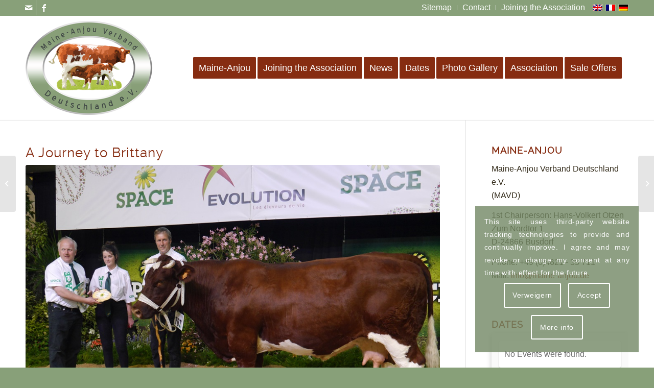

--- FILE ---
content_type: text/html; charset=UTF-8
request_url: https://www.maine-anjou.de/en/2017/02/07/a-journey-to-brittany
body_size: 23584
content:
<!DOCTYPE html>
<html lang="en-US" class="html_stretched responsive av-preloader-disabled  html_header_top html_logo_left html_main_nav_header html_menu_right html_custom html_header_sticky html_header_shrinking html_header_topbar_active html_mobile_menu_tablet html_header_searchicon_disabled html_content_align_center html_header_unstick_top_disabled html_header_stretch_disabled html_av-overlay-side html_av-overlay-side-classic html_av-submenu-noclone html_entry_id_13270 av-cookies-consent-show-message-bar av-cookies-cookie-consent-enabled av-cookies-needs-opt-in av-cookies-user-needs-accept-button avia-cookie-reload-no-accept avia-cookie-reload-accept avia-cookie-check-browser-settings av-no-preview av-default-lightbox html_text_menu_active av-mobile-menu-switch-default">
<head>
<meta charset="UTF-8" />
<meta name="author" content="mediaOffice GbR Birgit und Roland Stumpp" />
<meta name="google-site-verification" content="ATCxFSuMK-rQU8ZZL6rpkU9Iy9tmPjflG-Vk__8dysU" />
<!--
	Diese Website wurde erstellt by mediaOffice GbR, Wegezin MV
	Das Thema untersteht dem Copyright der mediaOffice GbR, die es entwickelt bzw. modifiziert hat.
	Informationen gibt es unter https://www.mediaOffice.de
-->
<meta name="viewport" content="width=device-width, initial-scale=1">
<title>A Journey to Brittany &#x2d; Maine&#x2d;Anjou Verband Deutschland e.V.</title>
	<style>img:is([sizes="auto" i], [sizes^="auto," i]) { contain-intrinsic-size: 3000px 1500px }</style>
	<link rel="alternate" hreflang="en-us" href="https://www.maine-anjou.de/en/2017/02/07/a-journey-to-brittany" />
<link rel="alternate" hreflang="fr-fr" href="https://www.maine-anjou.de/fr/2017/02/07/un-voyage-en-bretagne" />
<link rel="alternate" hreflang="de-de" href="https://www.maine-anjou.de/2017/02/07/eine-reise-in-die-bretagne" />
<link rel="alternate" hreflang="x-default" href="https://www.maine-anjou.de/2017/02/07/eine-reise-in-die-bretagne" />
				<script type='text/javascript'>
				function avia_cookie_check_sessionStorage()
				{
					//	FF throws error when all cookies blocked !!
					var sessionBlocked = false;
					try
					{
						var test = sessionStorage.getItem( 'aviaCookieRefused' ) != null;
					}
					catch(e)
					{
						sessionBlocked = true;
					}
					var aviaCookieRefused = ! sessionBlocked ? sessionStorage.getItem( 'aviaCookieRefused' ) : null;
					var html = document.getElementsByTagName('html')[0];
					/**
					 * Set a class to avoid calls to sessionStorage
					 */
					if( sessionBlocked || aviaCookieRefused )
					{
						if( html.className.indexOf('av-cookies-session-refused') < 0 )
						{
							html.className += ' av-cookies-session-refused';
						}
					}
					if( sessionBlocked || aviaCookieRefused || document.cookie.match(/aviaCookieConsent/) )
					{
						if( html.className.indexOf('av-cookies-user-silent-accept') >= 0 )
						{
							 html.className = html.className.replace(/\bav-cookies-user-silent-accept\b/g, '');
						}
					}
				}
				avia_cookie_check_sessionStorage();
			</script>
			<meta name="robots" content="max-snippet:-1,max-image-preview:large,max-video-preview:-1" />
<link rel="canonical" href="https://www.maine-anjou.de/en/2017/02/07/a-journey-to-brittany" />
<meta property="og:type" content="article" />
<meta property="og:locale" content="en_US" />
<meta property="og:site_name" content="Maine-Anjou Verband Deutschland e.V." />
<meta property="og:title" content="A Journey to Brittany" />
<meta property="og:url" content="https://www.maine-anjou.de/en/2017/02/07/a-journey-to-brittany" />
<meta property="og:image" content="https://www.maine-anjou.de/ma/assets/2017/03/reise-bretagne-lesen-09-2016-1.jpg" />
<meta property="og:image:width" content="1000" />
<meta property="og:image:height" content="751" />
<meta property="og:image:alt" content="A Journey to Brittany Reimund Lesen 09-2016" />
<meta property="article:published_time" content="2017-02-07T11:40:04+00:00" />
<meta property="article:modified_time" content="2017-03-02T11:43:48+00:00" />
<meta name="google-site-verification" content="ATCxFSuMK-rQU8ZZL6rpkU9Iy9tmPjflG-Vk__8dysU" />
<script type="application/ld+json">{"@context":"https://schema.org","@graph":[{"@type":"WebSite","@id":"https://www.maine-anjou.de/en#/schema/WebSite","url":"https://www.maine-anjou.de/en","name":"Maine&#x2d;Anjou Verband Deutschland e.V.","description":"Offizielle Rassevertretung in Deutschland","inLanguage":"en-US","potentialAction":{"@type":"SearchAction","target":{"@type":"EntryPoint","urlTemplate":"https://www.maine-anjou.de/en/search/{search_term_string}"},"query-input":"required name=search_term_string"},"publisher":{"@type":"Organization","@id":"https://www.maine-anjou.de/en#/schema/Organization","name":"Maine&#x2d;Anjou Verband Deutschland e.V.","url":"https://www.maine-anjou.de/en","logo":{"@type":"ImageObject","url":"https://www.maine-anjou.de/ma/assets/2024/07/android-chrome-512x512-1.png","contentUrl":"https://www.maine-anjou.de/ma/assets/2024/07/android-chrome-512x512-1.png","width":512,"height":512,"contentSize":"123333"}}},{"@type":"WebPage","@id":"https://www.maine-anjou.de/en/2017/02/07/a-journey-to-brittany","url":"https://www.maine-anjou.de/en/2017/02/07/a-journey-to-brittany","name":"A Journey to Brittany &#x2d; Maine&#x2d;Anjou Verband Deutschland e.V.","inLanguage":"en-US","isPartOf":{"@id":"https://www.maine-anjou.de/en#/schema/WebSite"},"breadcrumb":{"@type":"BreadcrumbList","@id":"https://www.maine-anjou.de/en#/schema/BreadcrumbList","itemListElement":[{"@type":"ListItem","position":1,"item":"https://www.maine-anjou.de/en","name":"Maine&#x2d;Anjou Verband Deutschland e.V."},{"@type":"ListItem","position":2,"item":"https://www.maine-anjou.de/en/category/press","name":"Category: Press"},{"@type":"ListItem","position":3,"name":"A Journey to Brittany"}]},"potentialAction":{"@type":"ReadAction","target":"https://www.maine-anjou.de/en/2017/02/07/a-journey-to-brittany"},"datePublished":"2017-02-07T11:40:04+00:00","dateModified":"2017-03-02T11:43:48+00:00","author":{"@type":"Person","@id":"https://www.maine-anjou.de/en#/schema/Person/665ea13001a2538d58f7c67a06dbe802","name":"mediaoffice-rs"}}]}</script>
<link rel="stylesheet"  href="https://www.maine-anjou.de/ma/plugins/dpProEventCalendar/css/dpProEventCalendar.min.css"  media="all">
<link rel="stylesheet"  href="https://www.maine-anjou.de/wp-includes/css/dist/block-library/style.min.css"  media="all">
<style id='pdfemb-pdf-embedder-viewer-style-inline-css' type='text/css'>
.wp-block-pdfemb-pdf-embedder-viewer{max-width:none}
</style>
<style id='global-styles-inline-css' type='text/css'>
:root{--wp--preset--aspect-ratio--square: 1;--wp--preset--aspect-ratio--4-3: 4/3;--wp--preset--aspect-ratio--3-4: 3/4;--wp--preset--aspect-ratio--3-2: 3/2;--wp--preset--aspect-ratio--2-3: 2/3;--wp--preset--aspect-ratio--16-9: 16/9;--wp--preset--aspect-ratio--9-16: 9/16;--wp--preset--color--black: #000000;--wp--preset--color--cyan-bluish-gray: #abb8c3;--wp--preset--color--white: #ffffff;--wp--preset--color--pale-pink: #f78da7;--wp--preset--color--vivid-red: #cf2e2e;--wp--preset--color--luminous-vivid-orange: #ff6900;--wp--preset--color--luminous-vivid-amber: #fcb900;--wp--preset--color--light-green-cyan: #7bdcb5;--wp--preset--color--vivid-green-cyan: #00d084;--wp--preset--color--pale-cyan-blue: #8ed1fc;--wp--preset--color--vivid-cyan-blue: #0693e3;--wp--preset--color--vivid-purple: #9b51e0;--wp--preset--color--metallic-red: #b02b2c;--wp--preset--color--maximum-yellow-red: #edae44;--wp--preset--color--yellow-sun: #eeee22;--wp--preset--color--palm-leaf: #83a846;--wp--preset--color--aero: #7bb0e7;--wp--preset--color--old-lavender: #745f7e;--wp--preset--color--steel-teal: #5f8789;--wp--preset--color--raspberry-pink: #d65799;--wp--preset--color--medium-turquoise: #4ecac2;--wp--preset--gradient--vivid-cyan-blue-to-vivid-purple: linear-gradient(135deg,rgba(6,147,227,1) 0%,rgb(155,81,224) 100%);--wp--preset--gradient--light-green-cyan-to-vivid-green-cyan: linear-gradient(135deg,rgb(122,220,180) 0%,rgb(0,208,130) 100%);--wp--preset--gradient--luminous-vivid-amber-to-luminous-vivid-orange: linear-gradient(135deg,rgba(252,185,0,1) 0%,rgba(255,105,0,1) 100%);--wp--preset--gradient--luminous-vivid-orange-to-vivid-red: linear-gradient(135deg,rgba(255,105,0,1) 0%,rgb(207,46,46) 100%);--wp--preset--gradient--very-light-gray-to-cyan-bluish-gray: linear-gradient(135deg,rgb(238,238,238) 0%,rgb(169,184,195) 100%);--wp--preset--gradient--cool-to-warm-spectrum: linear-gradient(135deg,rgb(74,234,220) 0%,rgb(151,120,209) 20%,rgb(207,42,186) 40%,rgb(238,44,130) 60%,rgb(251,105,98) 80%,rgb(254,248,76) 100%);--wp--preset--gradient--blush-light-purple: linear-gradient(135deg,rgb(255,206,236) 0%,rgb(152,150,240) 100%);--wp--preset--gradient--blush-bordeaux: linear-gradient(135deg,rgb(254,205,165) 0%,rgb(254,45,45) 50%,rgb(107,0,62) 100%);--wp--preset--gradient--luminous-dusk: linear-gradient(135deg,rgb(255,203,112) 0%,rgb(199,81,192) 50%,rgb(65,88,208) 100%);--wp--preset--gradient--pale-ocean: linear-gradient(135deg,rgb(255,245,203) 0%,rgb(182,227,212) 50%,rgb(51,167,181) 100%);--wp--preset--gradient--electric-grass: linear-gradient(135deg,rgb(202,248,128) 0%,rgb(113,206,126) 100%);--wp--preset--gradient--midnight: linear-gradient(135deg,rgb(2,3,129) 0%,rgb(40,116,252) 100%);--wp--preset--font-size--small: 1rem;--wp--preset--font-size--medium: 1.125rem;--wp--preset--font-size--large: 1.75rem;--wp--preset--font-size--x-large: clamp(1.75rem, 3vw, 2.25rem);--wp--preset--spacing--20: 0.44rem;--wp--preset--spacing--30: 0.67rem;--wp--preset--spacing--40: 1rem;--wp--preset--spacing--50: 1.5rem;--wp--preset--spacing--60: 2.25rem;--wp--preset--spacing--70: 3.38rem;--wp--preset--spacing--80: 5.06rem;--wp--preset--shadow--natural: 6px 6px 9px rgba(0, 0, 0, 0.2);--wp--preset--shadow--deep: 12px 12px 50px rgba(0, 0, 0, 0.4);--wp--preset--shadow--sharp: 6px 6px 0px rgba(0, 0, 0, 0.2);--wp--preset--shadow--outlined: 6px 6px 0px -3px rgba(255, 255, 255, 1), 6px 6px rgba(0, 0, 0, 1);--wp--preset--shadow--crisp: 6px 6px 0px rgba(0, 0, 0, 1);}:root { --wp--style--global--content-size: 800px;--wp--style--global--wide-size: 1130px; }:where(body) { margin: 0; }.wp-site-blocks > .alignleft { float: left; margin-right: 2em; }.wp-site-blocks > .alignright { float: right; margin-left: 2em; }.wp-site-blocks > .aligncenter { justify-content: center; margin-left: auto; margin-right: auto; }:where(.is-layout-flex){gap: 0.5em;}:where(.is-layout-grid){gap: 0.5em;}.is-layout-flow > .alignleft{float: left;margin-inline-start: 0;margin-inline-end: 2em;}.is-layout-flow > .alignright{float: right;margin-inline-start: 2em;margin-inline-end: 0;}.is-layout-flow > .aligncenter{margin-left: auto !important;margin-right: auto !important;}.is-layout-constrained > .alignleft{float: left;margin-inline-start: 0;margin-inline-end: 2em;}.is-layout-constrained > .alignright{float: right;margin-inline-start: 2em;margin-inline-end: 0;}.is-layout-constrained > .aligncenter{margin-left: auto !important;margin-right: auto !important;}.is-layout-constrained > :where(:not(.alignleft):not(.alignright):not(.alignfull)){max-width: var(--wp--style--global--content-size);margin-left: auto !important;margin-right: auto !important;}.is-layout-constrained > .alignwide{max-width: var(--wp--style--global--wide-size);}body .is-layout-flex{display: flex;}.is-layout-flex{flex-wrap: wrap;align-items: center;}.is-layout-flex > :is(*, div){margin: 0;}body .is-layout-grid{display: grid;}.is-layout-grid > :is(*, div){margin: 0;}body{padding-top: 0px;padding-right: 0px;padding-bottom: 0px;padding-left: 0px;}a:where(:not(.wp-element-button)){text-decoration: underline;}:root :where(.wp-element-button, .wp-block-button__link){background-color: #32373c;border-width: 0;color: #fff;font-family: inherit;font-size: inherit;line-height: inherit;padding: calc(0.667em + 2px) calc(1.333em + 2px);text-decoration: none;}.has-black-color{color: var(--wp--preset--color--black) !important;}.has-cyan-bluish-gray-color{color: var(--wp--preset--color--cyan-bluish-gray) !important;}.has-white-color{color: var(--wp--preset--color--white) !important;}.has-pale-pink-color{color: var(--wp--preset--color--pale-pink) !important;}.has-vivid-red-color{color: var(--wp--preset--color--vivid-red) !important;}.has-luminous-vivid-orange-color{color: var(--wp--preset--color--luminous-vivid-orange) !important;}.has-luminous-vivid-amber-color{color: var(--wp--preset--color--luminous-vivid-amber) !important;}.has-light-green-cyan-color{color: var(--wp--preset--color--light-green-cyan) !important;}.has-vivid-green-cyan-color{color: var(--wp--preset--color--vivid-green-cyan) !important;}.has-pale-cyan-blue-color{color: var(--wp--preset--color--pale-cyan-blue) !important;}.has-vivid-cyan-blue-color{color: var(--wp--preset--color--vivid-cyan-blue) !important;}.has-vivid-purple-color{color: var(--wp--preset--color--vivid-purple) !important;}.has-metallic-red-color{color: var(--wp--preset--color--metallic-red) !important;}.has-maximum-yellow-red-color{color: var(--wp--preset--color--maximum-yellow-red) !important;}.has-yellow-sun-color{color: var(--wp--preset--color--yellow-sun) !important;}.has-palm-leaf-color{color: var(--wp--preset--color--palm-leaf) !important;}.has-aero-color{color: var(--wp--preset--color--aero) !important;}.has-old-lavender-color{color: var(--wp--preset--color--old-lavender) !important;}.has-steel-teal-color{color: var(--wp--preset--color--steel-teal) !important;}.has-raspberry-pink-color{color: var(--wp--preset--color--raspberry-pink) !important;}.has-medium-turquoise-color{color: var(--wp--preset--color--medium-turquoise) !important;}.has-black-background-color{background-color: var(--wp--preset--color--black) !important;}.has-cyan-bluish-gray-background-color{background-color: var(--wp--preset--color--cyan-bluish-gray) !important;}.has-white-background-color{background-color: var(--wp--preset--color--white) !important;}.has-pale-pink-background-color{background-color: var(--wp--preset--color--pale-pink) !important;}.has-vivid-red-background-color{background-color: var(--wp--preset--color--vivid-red) !important;}.has-luminous-vivid-orange-background-color{background-color: var(--wp--preset--color--luminous-vivid-orange) !important;}.has-luminous-vivid-amber-background-color{background-color: var(--wp--preset--color--luminous-vivid-amber) !important;}.has-light-green-cyan-background-color{background-color: var(--wp--preset--color--light-green-cyan) !important;}.has-vivid-green-cyan-background-color{background-color: var(--wp--preset--color--vivid-green-cyan) !important;}.has-pale-cyan-blue-background-color{background-color: var(--wp--preset--color--pale-cyan-blue) !important;}.has-vivid-cyan-blue-background-color{background-color: var(--wp--preset--color--vivid-cyan-blue) !important;}.has-vivid-purple-background-color{background-color: var(--wp--preset--color--vivid-purple) !important;}.has-metallic-red-background-color{background-color: var(--wp--preset--color--metallic-red) !important;}.has-maximum-yellow-red-background-color{background-color: var(--wp--preset--color--maximum-yellow-red) !important;}.has-yellow-sun-background-color{background-color: var(--wp--preset--color--yellow-sun) !important;}.has-palm-leaf-background-color{background-color: var(--wp--preset--color--palm-leaf) !important;}.has-aero-background-color{background-color: var(--wp--preset--color--aero) !important;}.has-old-lavender-background-color{background-color: var(--wp--preset--color--old-lavender) !important;}.has-steel-teal-background-color{background-color: var(--wp--preset--color--steel-teal) !important;}.has-raspberry-pink-background-color{background-color: var(--wp--preset--color--raspberry-pink) !important;}.has-medium-turquoise-background-color{background-color: var(--wp--preset--color--medium-turquoise) !important;}.has-black-border-color{border-color: var(--wp--preset--color--black) !important;}.has-cyan-bluish-gray-border-color{border-color: var(--wp--preset--color--cyan-bluish-gray) !important;}.has-white-border-color{border-color: var(--wp--preset--color--white) !important;}.has-pale-pink-border-color{border-color: var(--wp--preset--color--pale-pink) !important;}.has-vivid-red-border-color{border-color: var(--wp--preset--color--vivid-red) !important;}.has-luminous-vivid-orange-border-color{border-color: var(--wp--preset--color--luminous-vivid-orange) !important;}.has-luminous-vivid-amber-border-color{border-color: var(--wp--preset--color--luminous-vivid-amber) !important;}.has-light-green-cyan-border-color{border-color: var(--wp--preset--color--light-green-cyan) !important;}.has-vivid-green-cyan-border-color{border-color: var(--wp--preset--color--vivid-green-cyan) !important;}.has-pale-cyan-blue-border-color{border-color: var(--wp--preset--color--pale-cyan-blue) !important;}.has-vivid-cyan-blue-border-color{border-color: var(--wp--preset--color--vivid-cyan-blue) !important;}.has-vivid-purple-border-color{border-color: var(--wp--preset--color--vivid-purple) !important;}.has-metallic-red-border-color{border-color: var(--wp--preset--color--metallic-red) !important;}.has-maximum-yellow-red-border-color{border-color: var(--wp--preset--color--maximum-yellow-red) !important;}.has-yellow-sun-border-color{border-color: var(--wp--preset--color--yellow-sun) !important;}.has-palm-leaf-border-color{border-color: var(--wp--preset--color--palm-leaf) !important;}.has-aero-border-color{border-color: var(--wp--preset--color--aero) !important;}.has-old-lavender-border-color{border-color: var(--wp--preset--color--old-lavender) !important;}.has-steel-teal-border-color{border-color: var(--wp--preset--color--steel-teal) !important;}.has-raspberry-pink-border-color{border-color: var(--wp--preset--color--raspberry-pink) !important;}.has-medium-turquoise-border-color{border-color: var(--wp--preset--color--medium-turquoise) !important;}.has-vivid-cyan-blue-to-vivid-purple-gradient-background{background: var(--wp--preset--gradient--vivid-cyan-blue-to-vivid-purple) !important;}.has-light-green-cyan-to-vivid-green-cyan-gradient-background{background: var(--wp--preset--gradient--light-green-cyan-to-vivid-green-cyan) !important;}.has-luminous-vivid-amber-to-luminous-vivid-orange-gradient-background{background: var(--wp--preset--gradient--luminous-vivid-amber-to-luminous-vivid-orange) !important;}.has-luminous-vivid-orange-to-vivid-red-gradient-background{background: var(--wp--preset--gradient--luminous-vivid-orange-to-vivid-red) !important;}.has-very-light-gray-to-cyan-bluish-gray-gradient-background{background: var(--wp--preset--gradient--very-light-gray-to-cyan-bluish-gray) !important;}.has-cool-to-warm-spectrum-gradient-background{background: var(--wp--preset--gradient--cool-to-warm-spectrum) !important;}.has-blush-light-purple-gradient-background{background: var(--wp--preset--gradient--blush-light-purple) !important;}.has-blush-bordeaux-gradient-background{background: var(--wp--preset--gradient--blush-bordeaux) !important;}.has-luminous-dusk-gradient-background{background: var(--wp--preset--gradient--luminous-dusk) !important;}.has-pale-ocean-gradient-background{background: var(--wp--preset--gradient--pale-ocean) !important;}.has-electric-grass-gradient-background{background: var(--wp--preset--gradient--electric-grass) !important;}.has-midnight-gradient-background{background: var(--wp--preset--gradient--midnight) !important;}.has-small-font-size{font-size: var(--wp--preset--font-size--small) !important;}.has-medium-font-size{font-size: var(--wp--preset--font-size--medium) !important;}.has-large-font-size{font-size: var(--wp--preset--font-size--large) !important;}.has-x-large-font-size{font-size: var(--wp--preset--font-size--x-large) !important;}
:where(.wp-block-post-template.is-layout-flex){gap: 1.25em;}:where(.wp-block-post-template.is-layout-grid){gap: 1.25em;}
:where(.wp-block-columns.is-layout-flex){gap: 2em;}:where(.wp-block-columns.is-layout-grid){gap: 2em;}
:root :where(.wp-block-pullquote){font-size: 1.5em;line-height: 1.6;}
</style>
<link rel="stylesheet"  href="https://www.maine-anjou.de/ma/plugins/contact-form-7/includes/css/styles.css"  media="all">
<link rel="stylesheet"  href="https://www.maine-anjou.de/ma/plugins/page-list/css/page-list.css"  media="all">
<link rel="stylesheet"  href="https://www.maine-anjou.de/wp-includes/css/dashicons.min.css"  media="all">
<link rel="stylesheet"  href="https://www.maine-anjou.de/ma/plugins/wp-members/assets/css/forms/generic-no-float.min.css"  media="all">
<link rel="stylesheet"  href="https://www.maine-anjou.de/ma/plugins/tablepress/css/build/default.css"  media="all">
<link rel="stylesheet"  href="https://www.maine-anjou.de/ma/assets/dynamic_avia/avia-merged-styles-27ce6c4d294707883a5e9fa1b7447363---692dbbdd53f53.css"  media="all">
<link rel="stylesheet"  href="https://www.maine-anjou.de/ma/assets/dynamic_avia/avia_posts_css/post-13270.css"  media="all">
<script type="text/javascript" src="https://www.maine-anjou.de/wp-includes/js/jquery/jquery.min.js" id="jquery-core-js"></script>
<script type="text/javascript" src="https://www.maine-anjou.de/wp-includes/js/jquery/jquery-migrate.min.js" id="jquery-migrate-js"></script>
<script type="text/javascript" src="https://www.maine-anjou.de/ma/assets/dynamic_avia/avia-head-scripts-65235d62fa1e0416175f380fdb280cb7---692dbbdd6b073.js" id="avia-head-scripts-js"></script>
<link rel="https://api.w.org/" href="https://www.maine-anjou.de/en/wp-json/" /><link rel="alternate" title="JSON" type="application/json" href="https://www.maine-anjou.de/en/wp-json/wp/v2/posts/13270" /><link rel="apple-touch-icon" sizes="180x180" href="https://www.maine-anjou.de/img/apple-touch-icon.png">
<link rel="manifest" href="https://www.maine-anjou.de/img/site.webmanifest">
<link rel="mask-icon" href="https://www.maine-anjou.de/img/safari-pinned-tab.svg" color="#5bbad5">
<meta name="msapplication-TileColor" content="#2d89ef">
<meta name="theme-color" content="#ffffff">
<link rel="profile" href="https://gmpg.org/xfn/11" />
<link rel="alternate" type="application/rss+xml" title="Maine-Anjou Verband Deutschland e.V. RSS2 Feed" href="https://www.maine-anjou.de/en/feed" />
<style type='text/css' media='screen'>
 #top #header_main > .container, #top #header_main > .container .main_menu  .av-main-nav > li > a, #top #header_main #menu-item-shop .cart_dropdown_link{ height:204px; line-height: 204px; }
 .html_top_nav_header .av-logo-container{ height:204px;  }
 .html_header_top.html_header_sticky #top #wrap_all #main{ padding-top:234px; } 
</style>
<!--[if lt IE 9]><script src="https://www.maine-anjou.de/ma/themes/maine-anjou/js/html5shiv.js"></script><![endif]-->
<link rel="icon" href="https://www.maine-anjou.de/ma/assets/2015/01/favicon.ico" type="image/x-icon">
<script type="text/javascript">'use strict';var avia_is_mobile=!1;if(/Android|webOS|iPhone|iPad|iPod|BlackBerry|IEMobile|Opera Mini/i.test(navigator.userAgent)&&'ontouchstart' in document.documentElement){avia_is_mobile=!0;document.documentElement.className+=' avia_mobile '}
else{document.documentElement.className+=' avia_desktop '};document.documentElement.className+=' js_active ';(function(){var e=['-webkit-','-moz-','-ms-',''],n='',o=!1,a=!1;for(var t in e){if(e[t]+'transform' in document.documentElement.style){o=!0;n=e[t]+'transform'};if(e[t]+'perspective' in document.documentElement.style){a=!0}};if(o){document.documentElement.className+=' avia_transform '};if(a){document.documentElement.className+=' avia_transform3d '};if(typeof document.getElementsByClassName=='function'&&typeof document.documentElement.getBoundingClientRect=='function'&&avia_is_mobile==!1){if(n&&window.innerHeight>0){setTimeout(function(){var e=0,o={},a=0,t=document.getElementsByClassName('av-parallax'),i=window.pageYOffset||document.documentElement.scrollTop;for(e=0;e<t.length;e++){t[e].style.top='0px';o=t[e].getBoundingClientRect();a=Math.ceil((window.innerHeight+i-o.top)*0.3);t[e].style[n]='translate(0px, '+a+'px)';t[e].style.top='auto';t[e].className+=' enabled-parallax '}},50)}}})();</script><link rel="icon" href="https://www.maine-anjou.de/ma/assets/2024/07/android-chrome-512x512-1-36x36.png" sizes="32x32" />
<link rel="icon" href="https://www.maine-anjou.de/ma/assets/2024/07/android-chrome-512x512-1-300x300.png" sizes="192x192" />
<link rel="apple-touch-icon" href="https://www.maine-anjou.de/ma/assets/2024/07/android-chrome-512x512-1-180x180.png" />
<meta name="msapplication-TileImage" content="https://www.maine-anjou.de/ma/assets/2024/07/android-chrome-512x512-1-300x300.png" />
<style type="text/css">
		@font-face {font-family: 'entypo-fontello'; font-weight: normal; font-style: normal; font-display: auto;
		src: url('https://www.maine-anjou.de/ma/themes/maine-anjou/config-templatebuilder/avia-template-builder/assets/fonts/entypo-fontello.woff2') format('woff2'),
		url('https://www.maine-anjou.de/ma/themes/maine-anjou/config-templatebuilder/avia-template-builder/assets/fonts/entypo-fontello.woff') format('woff'),
		url('https://www.maine-anjou.de/ma/themes/maine-anjou/config-templatebuilder/avia-template-builder/assets/fonts/entypo-fontello.ttf') format('truetype'),
		url('https://www.maine-anjou.de/ma/themes/maine-anjou/config-templatebuilder/avia-template-builder/assets/fonts/entypo-fontello.svg#entypo-fontello') format('svg'),
		url('https://www.maine-anjou.de/ma/themes/maine-anjou/config-templatebuilder/avia-template-builder/assets/fonts/entypo-fontello.eot'),
		url('https://www.maine-anjou.de/ma/themes/maine-anjou/config-templatebuilder/avia-template-builder/assets/fonts/entypo-fontello.eot?#iefix') format('embedded-opentype');
		} #top .avia-font-entypo-fontello, body .avia-font-entypo-fontello, html body [data-av_iconfont='entypo-fontello']:before{ font-family: 'entypo-fontello'; }
		</style>
</head>
<body id="top" class="wp-singular post-template-default single single-post postid-13270 single-format-standard wp-theme-maine-anjou wp-child-theme-maine-anjou-child stretched avia-mobile-no-animations rtl_columns av-curtain-numeric arial-websave arial  a-journey-to-brittany av-recaptcha-enabled av-google-badge-hide" itemscope="itemscope" itemtype="https://schema.org/WebPage" >
	<div id='wrap_all'>
<header id='header' class='all_colors header_color light_bg_color  av_header_top av_logo_left av_main_nav_header av_menu_right av_custom av_header_sticky av_header_shrinking av_header_stretch_disabled av_mobile_menu_tablet av_header_searchicon_disabled av_header_unstick_top_disabled av_bottom_nav_disabled  av_header_border_disabled' data-av_shrink_factor='50' role="banner" itemscope="itemscope" itemtype="https://schema.org/WPHeader" >
		<div id='header_meta' class='container_wrap container_wrap_meta  av_icon_active_left av_extra_header_active av_secondary_right av_phone_active_left av_entry_id_13270'>
			      <div class='container'>
			      <ul class='noLightbox social_bookmarks icon_count_2'><li class='social_bookmarks_mail av-social-link-mail social_icon_1'><a  aria-label="Link to Mail" href='mailto:info@maine-anjou.de' aria-hidden='false' data-av_icon='' data-av_iconfont='entypo-fontello' title='Mail'><span class='avia_hidden_link_text'>Mail</span></a></li><li class='social_bookmarks_facebook av-social-link-facebook social_icon_2'><a target="_blank" aria-label="Link to Facebook" href='https://www.facebook.com/maine.anjou.deutschland' aria-hidden='false' data-av_icon='' data-av_iconfont='entypo-fontello' title='Facebook' rel="noopener"><span class='avia_hidden_link_text'>Facebook</span></a></li></ul><nav class='sub_menu'  role="navigation" itemscope="itemscope" itemtype="https://schema.org/SiteNavigationElement" ><ul role="menu" class="menu" id="avia2-menu"><li role="menuitem" id="menu-item-12127" class="menu-item menu-item-type-post_type menu-item-object-page menu-item-12127"><a href="https://www.maine-anjou.de/en/site-map.html">Sitemap</a></li>
<li role="menuitem" id="menu-item-12126" class="menu-item menu-item-type-post_type menu-item-object-page menu-item-12126"><a href="https://www.maine-anjou.de/en/contact.html">Contact</a></li>
<li role="menuitem" id="menu-item-12125" class="menu-item menu-item-type-post_type menu-item-object-page menu-item-12125"><a href="https://www.maine-anjou.de/en/association/joining-the-association.html">Joining the Association</a></li>
</ul><ul class='avia_wpml_language_switch avia_wpml_language_switch_extra'><li class='language_en avia_current_lang'><a href='https://www.maine-anjou.de/en/2017/02/07/a-journey-to-brittany'>	<span class='language_flag'><img title='English' src='https://www.maine-anjou.de/ma/plugins/sitepress-multilingual-cms/res/flags/en.png' alt='English' /></span>	<span class='language_native'>English</span>	<span class='language_translated'>English</span>	<span class='language_code'>en</span></a></li><li class='language_fr '><a href='https://www.maine-anjou.de/fr/2017/02/07/un-voyage-en-bretagne'>	<span class='language_flag'><img title='Français' src='https://www.maine-anjou.de/ma/plugins/sitepress-multilingual-cms/res/flags/fr.png' alt='Français' /></span>	<span class='language_native'>Français</span>	<span class='language_translated'>French</span>	<span class='language_code'>fr</span></a></li><li class='language_de '><a href='https://www.maine-anjou.de/2017/02/07/eine-reise-in-die-bretagne'>	<span class='language_flag'><img title='Deutsch' src='https://www.maine-anjou.de/ma/plugins/sitepress-multilingual-cms/res/flags/de.png' alt='Deutsch' /></span>	<span class='language_native'>Deutsch</span>	<span class='language_translated'>German</span>	<span class='language_code'>de</span></a></li></ul></nav>			      </div>
		</div>
		<div  id='header_main' class='container_wrap container_wrap_logo'>
        <div class='container av-logo-container'><div class='inner-container'><span class='logo avia-standard-logo'><a href='https://www.maine-anjou.de/en' class='' aria-label='logo-maine-anjou-verband-25' title='logo-maine-anjou-verband-25'><img src="https://www.maine-anjou.de/ma/assets/2016/09/logo-maine-anjou-verband-25.png" height="100" width="300" alt='Maine-Anjou Verband Deutschland e.V.' title='logo-maine-anjou-verband-25' /></a></span><nav class='main_menu' data-selectname='Select a page'  role="navigation" itemscope="itemscope" itemtype="https://schema.org/SiteNavigationElement" ><div class="avia-menu av-main-nav-wrap"><ul role="menu" class="menu av-main-nav" id="avia-menu"><li role="menuitem" id="menu-item-12090" class="menu-item menu-item-type-post_type menu-item-object-page menu-item-home menu-item-has-children av-menu-button av-menu-button-colored menu-item-mega-parent  menu-item-top-level menu-item-top-level-1"><a href="https://www.maine-anjou.de/en" itemprop="url" tabindex="0"><span class="avia-bullet"></span><span class="avia-menu-text">Maine-Anjou</span><span class="avia-menu-fx"><span class="avia-arrow-wrap"><span class="avia-arrow"></span></span></span></a>
<div class='avia_mega_div avia_mega1 three units'>
<ul class="sub-menu">
	<li role="menuitem" id="menu-item-12104" class="menu-item menu-item-type-custom menu-item-object-custom menu-item-has-children avia_mega_menu_columns_1 three units avia_mega_menu_columns_last avia_mega_menu_columns_first"><span class='mega_menu_title heading-color av-special-font'>Breeding Traits</span>
	<ul class="sub-menu">
		<li role="menuitem" id="menu-item-12091" class="menu-item menu-item-type-post_type menu-item-object-page"><a href="https://www.maine-anjou.de/en/maine-anjou/maine-anjou-breed.html" itemprop="url" tabindex="0"><span class="avia-bullet"></span><span class="avia-menu-text">Maine-Anjou breed</span></a></li>
		<li role="menuitem" id="menu-item-12105" class="avia_mega_text_block menu-item menu-item-type-custom menu-item-object-custom"><a href="https://www.maine-anjou.de/en/maine-anjou/maine-anjou-breed.html"><img src="https://www.maine-anjou.de/ma/assets/2015/01/maine-anjou-kalb-vorschau.jpg" alt="Zucht Vorschau" width="200" height="150" class="aligncenter size-full wp-image-653" /></a></li>
	</ul>
</li>
</ul>
</div>
</li>
<li role="menuitem" id="menu-item-12125" class="menu-item menu-item-type-post_type menu-item-object-page av-menu-button av-menu-button-colored menu-item-top-level menu-item-top-level-2"><a href="https://www.maine-anjou.de/en/association/joining-the-association.html" itemprop="url" tabindex="0"><span class="avia-bullet"></span><span class="avia-menu-text">Joining the Association</span><span class="avia-menu-fx"><span class="avia-arrow-wrap"><span class="avia-arrow"></span></span></span></a></li>
<li role="menuitem" id="menu-item-12093" class="menu-item menu-item-type-post_type menu-item-object-page menu-item-has-children av-menu-button av-menu-button-colored menu-item-top-level menu-item-top-level-3"><a href="https://www.maine-anjou.de/en/news.html" itemprop="url" tabindex="0"><span class="avia-bullet"></span><span class="avia-menu-text">News</span><span class="avia-menu-fx"><span class="avia-arrow-wrap"><span class="avia-arrow"></span></span></span></a>
<ul class="sub-menu">
	<li role="menuitem" id="menu-item-14024" class="menu-item menu-item-type-post_type menu-item-object-page"><a href="https://www.maine-anjou.de/en/benefits-of-maine-anjou-from-a-breeders-point-of-view.html" itemprop="url" tabindex="0"><span class="avia-bullet"></span><span class="avia-menu-text">Benefits of Maine-Anjou – from a breeders point of view</span></a></li>
</ul>
</li>
<li role="menuitem" id="menu-item-12094" class="menu-item menu-item-type-post_type menu-item-object-page av-menu-button av-menu-button-colored menu-item-top-level menu-item-top-level-4"><a href="https://www.maine-anjou.de/en/dates.html" itemprop="url" tabindex="0"><span class="avia-bullet"></span><span class="avia-menu-text">Dates</span><span class="avia-menu-fx"><span class="avia-arrow-wrap"><span class="avia-arrow"></span></span></span></a></li>
<li role="menuitem" id="menu-item-12095" class="menu-item menu-item-type-post_type menu-item-object-page menu-item-has-children av-menu-button av-menu-button-colored menu-item-top-level menu-item-top-level-5"><a href="https://www.maine-anjou.de/en/photo-gallery.html" itemprop="url" tabindex="0"><span class="avia-bullet"></span><span class="avia-menu-text">Photo Gallery</span><span class="avia-menu-fx"><span class="avia-arrow-wrap"><span class="avia-arrow"></span></span></span></a>
<ul class="sub-menu">
	<li role="menuitem" id="menu-item-12096" class="menu-item menu-item-type-post_type menu-item-object-page"><a href="https://www.maine-anjou.de/en/photo-gallery/image-upload.html" itemprop="url" tabindex="0"><span class="avia-bullet"></span><span class="avia-menu-text">Image upload</span></a></li>
</ul>
</li>
<li role="menuitem" id="menu-item-12106" class="menu-item menu-item-type-custom menu-item-object-custom menu-item-has-children av-menu-button av-menu-button-colored menu-item-top-level menu-item-top-level-6"><a href="#" itemprop="url" tabindex="0"><span class="avia-bullet"></span><span class="avia-menu-text">Association</span><span class="avia-menu-fx"><span class="avia-arrow-wrap"><span class="avia-arrow"></span></span></span></a>
<ul class="sub-menu">
	<li role="menuitem" id="menu-item-12379" class="menu-item menu-item-type-post_type menu-item-object-page"><a href="https://www.maine-anjou.de/en/association/association-members.html" itemprop="url" tabindex="0"><span class="avia-bullet"></span><span class="avia-menu-text">Association members</span></a></li>
	<li role="menuitem" id="menu-item-12107" class="menu-item menu-item-type-post_type menu-item-object-page"><a href="https://www.maine-anjou.de/en/association/board.html" itemprop="url" tabindex="0"><span class="avia-bullet"></span><span class="avia-menu-text">Board</span></a></li>
	<li role="menuitem" id="menu-item-12098" class="menu-item menu-item-type-post_type menu-item-object-page"><a href="https://www.maine-anjou.de/en/association/bylaw.html" itemprop="url" tabindex="0"><span class="avia-bullet"></span><span class="avia-menu-text">Bylaw</span></a></li>
	<li role="menuitem" id="menu-item-12099" class="menu-item menu-item-type-post_type menu-item-object-page"><a href="https://www.maine-anjou.de/en/association/joining-the-association.html" itemprop="url" tabindex="0"><span class="avia-bullet"></span><span class="avia-menu-text">Joining the Association</span></a></li>
	<li role="menuitem" id="menu-item-12100" class="menu-item menu-item-type-post_type menu-item-object-page menu-item-has-children"><a href="https://www.maine-anjou.de/en/association/association-internal.html" itemprop="url" tabindex="0"><span class="avia-bullet"></span><span class="avia-menu-text">Association Internal</span></a>
	<ul class="sub-menu">
		<li role="menuitem" id="menu-item-12101" class="menu-item menu-item-type-post_type menu-item-object-page"><a href="https://www.maine-anjou.de/en/association/association-internal/protocols.html" itemprop="url" tabindex="0"><span class="avia-bullet"></span><span class="avia-menu-text">Protocols</span></a></li>
	</ul>
</li>
</ul>
</li>
<li role="menuitem" id="menu-item-12102" class="menu-item menu-item-type-post_type menu-item-object-page menu-item-has-children av-menu-button av-menu-button-colored menu-item-top-level menu-item-top-level-7"><a href="https://www.maine-anjou.de/en/sale-offers.html" itemprop="url" tabindex="0"><span class="avia-bullet"></span><span class="avia-menu-text">Sale Offers</span><span class="avia-menu-fx"><span class="avia-arrow-wrap"><span class="avia-arrow"></span></span></span></a>
<ul class="sub-menu">
	<li role="menuitem" id="menu-item-12103" class="menu-item menu-item-type-post_type menu-item-object-page"><a href="https://www.maine-anjou.de/en/sale-offers/listing-form.html" itemprop="url" tabindex="0"><span class="avia-bullet"></span><span class="avia-menu-text">Listing Form</span></a></li>
</ul>
</li>
<li class="av-burger-menu-main menu-item-avia-special " role="menuitem">
	        			<a href="#" aria-label="Menu" aria-hidden="false">
							<span class="av-hamburger av-hamburger--spin av-js-hamburger">
								<span class="av-hamburger-box">
						          <span class="av-hamburger-inner"></span>
						          <strong>Menu</strong>
								</span>
							</span>
							<span class="avia_hidden_link_text">Menu</span>
						</a>
	        		   </li></ul></div></nav></div> </div> 
		</div>
<div class="header_bg"></div>
</header>
	<div id='main' class='all_colors' data-scroll-offset='204'>
	<div   class='main_color container_wrap_first container_wrap sidebar_right'  ><div class='container av-section-cont-open' ><main  role="main" itemscope="itemscope" itemtype="https://schema.org/Blog"  class='template-page content  av-content-small alpha units'><div class='post-entry post-entry-type-page post-entry-13270'><div class='entry-content-wrapper clearfix'><div  class='av-special-heading av-av_heading-e5e06fb79d0df1d1dce41f8e4dfb5e02 av-special-heading-h1 blockquote modern-quote  avia-builder-el-0  el_before_av_image  avia-builder-el-first '><h1 class='av-special-heading-tag'  itemprop="headline"  >A Journey to Brittany</h1><div class="special-heading-border"><div class="special-heading-inner-border"></div></div></div>
<div  class='avia-image-container av-av_image-72937acc5d937839fa4b0349947d1834 av-styling- av-img-linked avia-align-center  avia-builder-el-1  el_after_av_heading  el_before_av_textblock '   itemprop="image" itemscope="itemscope" itemtype="https://schema.org/ImageObject" ><div class="avia-image-container-inner"><div class="avia-image-overlay-wrap"><a href="https://www.maine-anjou.de/ma/assets/2017/03/reise-bretagne-lesen-09-2016-1.jpg" class='avia_image '  aria-label='A Journey to Brittany Reimund Lesen 09-2016'><img class='avia_image ' src='https://www.maine-anjou.de/ma/assets/2017/03/reise-bretagne-lesen-09-2016-1.jpg' alt='A Journey to Brittany Reimund Lesen 09-2016' title='A Journey to Brittany Reimund Lesen 09-2016'  height="751" width="1000"  itemprop="thumbnailUrl"  /></a></div></div></div>
<section  class='av_textblock_section av-av_textblock-0366cc7376be6c9e82a3e9cc8987b64f '   itemscope="itemscope" itemtype="https://schema.org/BlogPosting" itemprop="blogPost" ><div class='avia_textblock'  itemprop="text" ><p>I was very surprised when, in late summer of last year, I was invited to the national exhibition in Rennes by the <strong>UPRA Maine-Anjou</strong>. I was also asked to act as <strong>a judge</strong> for the first valuation class.</p>
<p>And so, at the beginning of September, I set off for Brittany. The first leg of my journey led me to Lorraine because <strong>Antoine Hild</strong>, a German-speaking breeder near Metz, wanted to accompany me. The following day, we made our way to Rennes. With a 7.5 ton truck loaded with a 1,300 kilo bull belonging to Christian Perrin, we made our way to the show. Our road led us south of Paris past Anger and Orleans towards Rennes. We passed expansive farmlands cultivated with grains and alfalfa, which are dried to pellets in large drying plants. Many fields were irrigated. In all of Central France we did not see a single cow. Only when we arrived in Mayenne, in the far West of France, did we finally see cattle of many different breeds, among them large herds of Maine-Anjou. Although they were left on rather withered pastures, they seemed to be in surprisingly good condition.</p>
<p>On our way we saw what would happen if Germany introduced toll charges for all vehicles – empty motorways in excellent condition and congested federal and country roads. On our route, we had to pay more than 100.00 Euro in toll charges.</p>
<p>We arrived on the exhibition grounds in Rennes late in the evening. We were surprised at the relaxed and friendly manner in which the vets processed us at this late hour. Apart from Maine-Anjou, the halls also held other breeds, such as Montebillard, Normande, Fleckvieh, Jersey and Blue-Whites, as well as a few others. The Space Rennes, as the exhibition is called, is one of the bigger agricultural exhibitions in France. Besides cattle, there was a lot more to see and from rabbits to horses the exhibition had quite a lot to offer. Additionally, many agricultural engineering companies were represented. The day ended late and full of impressions.</p>
<p>The following day was the day of the <strong>Maine-Anjou breeding competitions</strong>. Overall, 12 valuation classes were judged and some impressive cows and bulls were presented. I was tasked with judging valuation class 9, which selected a champion from cows that were conceived through insemination. In my opinion, it was a strong group with very even-tempered animals sired by Ijou, Belfort, Uno, Dacodac, and Utile. My favourites were two daughters of the sire Ijou and one excellent young daughter of Belfort. I decided for a 9 year old lively, dark red Ijou daughter, a cow every breeder would be proud to own.</p>
<p>After the breeding competitions, I still had enough time to deepen and advance the French-German contacts. Finally, I would like <strong>to thank</strong> our hosts for the friendly reception and my friend Antoine Hild for acting as my interpreter.</p>
<p>Reimund Lesen, board member Maine-Anjou Verband Deutschland e.V.</p>
</div></section>
</div></div></main> <aside class='sidebar sidebar_right  smartphones_sidebar_active alpha units'  role="complementary" itemscope="itemscope" itemtype="https://schema.org/WPSideBar" ><div class="inner_sidebar extralight-border"><section id="text-27" class="widget clearfix widget_text"><h3 class="widgettitle">Maine-Anjou</h3>			<div class="textwidget"><p>Maine-Anjou Verband Deutschland e.V. <br />(MAVD)</p> <p>1st Chairperson: Hans-Volkert Otzen<br /> Zum Nordtor 1<br /> D-24866 Busdorf</p> <p>Phone: +49 (0)4621 - 35 711<br /> Mail: <a href="mai&#108;to:i&#110;&#102;&#111;&#64;ma&#105;&#110;e-a&#110;&#106;ou.de">i&#110;fo&#64;&#109;a&#105;&#110;&#101;-a&#110;&#106;o&#117;.d&#101;</a></p> </div>
		<span class="seperator extralight-border"></span></section><section id="text-22" class="widget clearfix widget_text"><h3 class="widgettitle">Dates</h3>			<div class="textwidget"><div class="dp_pec_calendar_default dp_pec_calendar_upcoming pec_skin_light" id="dp_pec_id953954139"><div class="dp_pec_wrapper pec_skin_light dp_pec_calendar_3"><div style="clear:both;"></div><div class="dp_pec_content"><div class="dp_pec_date_event dp_pec_date_eventsearch dp_pec_isotope dp_pec_date_event_wrap dp_pec_columns_1"><p class="dp_pec_event_no_events">No Events were found.</p></div></div></div></div>
</div>
		<span class="seperator extralight-border"></span></section></div></aside>		</div></div>				<div class='container_wrap footer_color' id='footer'>
					<div class='container'>
						<div class='flex_column av_one_fourth  first el_before_av_one_fourth'><section id="newsbox-3" class="widget clearfix avia-widget-container newsbox"><h3 class="widgettitle">News</h3><ul class="news-wrap image_size_widget"><li class="news-content post-format-standard"><div class="news-link"><a class='news-thumb ' title="Read: 13th Annual General Meeting with company tour in Steinfurt" href="https://www.maine-anjou.de/en/2024/07/15/13th-annual-general-meeting-with-company-tour-in-steinfurt"><img width="36" height="36" src="https://www.maine-anjou.de/ma/assets/2024/07/maine-anjou-mgv-15-06-2024-a-36x36.webp" class="attachment-widget size-widget wp-post-image" alt="Breeder Norbert Meinikmann and his Maine Anjou heifers" decoding="async" /></a><div class="news-headline"><a class='news-title' title="Read: 13th Annual General Meeting with company tour in Steinfurt" href="https://www.maine-anjou.de/en/2024/07/15/13th-annual-general-meeting-with-company-tour-in-steinfurt">13th Annual General Meeting with company tour in Steinfurt</a><span class="news-time">15. July 2024 - 11:59</span></div></div></li><li class="news-content post-format-standard"><div class="news-link"><a class='news-thumb ' title="Read: Stationsprüfung des Maine-Anjou Bullen BEN" href="https://www.maine-anjou.de/en/2022/04/05/stationspruefung-des-maine-anjou-bullen-ben"><img width="36" height="36" src="https://www.maine-anjou.de/ma/assets/2016/09/logo-maine-anjou-verband-25-36x36.png" class="attachment-widget size-widget wp-post-image" alt="" decoding="async" /></a><div class="news-headline"><a class='news-title' title="Read: Stationsprüfung des Maine-Anjou Bullen BEN" href="https://www.maine-anjou.de/en/2022/04/05/stationspruefung-des-maine-anjou-bullen-ben">Stationsprüfung des Maine-Anjou Bullen BEN</a><span class="news-time">5. April 2022 - 10:43</span></div></div></li><li class="news-content post-format-standard"><div class="news-link"><a class='news-thumb ' title="Read: Report in the Fleischrinderjournal 01-2020" href="https://www.maine-anjou.de/en/2020/03/09/report-in-the-fleischrinderjournal-01-2020"><img width="36" height="36" src="https://www.maine-anjou.de/ma/assets/2020/03/frj-01-2020-36x36.jpg" class="attachment-widget size-widget wp-post-image" alt="" decoding="async" /></a><div class="news-headline"><a class='news-title' title="Read: Report in the Fleischrinderjournal 01-2020" href="https://www.maine-anjou.de/en/2020/03/09/report-in-the-fleischrinderjournal-01-2020">Report in the Fleischrinderjournal 01-2020</a><span class="news-time">9. March 2020 - 14:15</span></div></div></li><li class="news-content post-format-standard"><div class="news-link"><a class='news-thumb ' title="Read: 8th Annual General Meeting and Company Tour in Calembourg" href="https://www.maine-anjou.de/en/2019/10/02/8th-annual-general-meeting-and-company-tour-in-calembourg"><img width="36" height="36" src="https://www.maine-anjou.de/ma/assets/2019/10/8-JHV-MAVD-2019-06-15-Teilnehmer-JHV-1000-36x36.jpg" class="attachment-widget size-widget wp-post-image" alt="Annual General Meeting in Calembourg" decoding="async" /></a><div class="news-headline"><a class='news-title' title="Read: 8th Annual General Meeting and Company Tour in Calembourg" href="https://www.maine-anjou.de/en/2019/10/02/8th-annual-general-meeting-and-company-tour-in-calembourg">8th Annual General Meeting and Company Tour in Calembourg</a><span class="news-time">2. October 2019 - 15:43</span></div></div></li></ul><span class="seperator extralight-border"></span></section></div><div class='flex_column av_one_fourth  el_after_av_one_fourth el_before_av_one_fourth '><section id="portfoliobox-5" class="widget clearfix avia-widget-container newsbox"><h3 class="widgettitle">Galleries</h3><ul class="news-wrap image_size_widget"><li class="news-content post-format-standard"><div class="news-link"><a class='news-thumb ' title="Read: Members’ Assemblies 2017" href="https://www.maine-anjou.de/en/galerien/members-assemblies-2017"><img width="36" height="36" src="https://www.maine-anjou.de/ma/assets/2017/07/IMG_9824-beitrag-760-36x36.jpg" class="attachment-widget size-widget wp-post-image" alt="Members’ Assemblies 2017" decoding="async" /></a><div class="news-headline"><a class='news-title' title="Read: Members’ Assemblies 2017" href="https://www.maine-anjou.de/en/galerien/members-assemblies-2017">Members’ Assemblies 2017</a><span class="news-time">16. July 2017 - 15:00</span></div></div></li><li class="news-content post-format-standard"><div class="news-link"><a class='news-thumb ' title="Read: Biohof Haithabu" href="https://www.maine-anjou.de/en/galerien/biohof-haithabu"><img width="36" height="36" src="https://www.maine-anjou.de/ma/assets/2017/01/IMG_9467-1000-36x36.jpg" class="attachment-widget size-widget wp-post-image" alt="Grazing in freezing weather, Biohof Haithabu" decoding="async" /></a><div class="news-headline"><a class='news-title' title="Read: Biohof Haithabu" href="https://www.maine-anjou.de/en/galerien/biohof-haithabu">Biohof Haithabu</a><span class="news-time">18. January 2017 - 09:10</span></div></div></li><li class="news-content post-format-standard"><div class="news-link"><a class='news-thumb ' title="Read: Members’ Assemblies 2015" href="https://www.maine-anjou.de/en/galerien/members-assemblies-2015"><img width="36" height="36" src="https://www.maine-anjou.de/ma/assets/2015/07/jhv-2015-mitglieder-36x36.jpg" class="attachment-widget size-widget wp-post-image" alt="General Assembly 2015 in Duisburg" decoding="async" /></a><div class="news-headline"><a class='news-title' title="Read: Members’ Assemblies 2015" href="https://www.maine-anjou.de/en/galerien/members-assemblies-2015">Members’ Assemblies 2015</a><span class="news-time">13. July 2015 - 13:31</span></div></div></li><li class="news-content post-format-standard"><div class="news-link"><a class='news-thumb ' title="Read: 4th Agricultural Fair Agrimax in Metz" href="https://www.maine-anjou.de/en/galerien/4th-agricultural-fair-agrimax-in-metz"><img width="36" height="36" src="https://www.maine-anjou.de/ma/assets/2015/02/maine-anjou-vorstand-d-f-agrimax-11-2014-metz-36x36.jpg" class="attachment-widget size-widget wp-post-image" alt="Executive Board of the Maine-Anjou associations France and Germany on 07.11.2014 on the Agrimax in Metz" decoding="async" /></a><div class="news-headline"><a class='news-title' title="Read: 4th Agricultural Fair Agrimax in Metz" href="https://www.maine-anjou.de/en/galerien/4th-agricultural-fair-agrimax-in-metz">4th Agricultural Fair Agrimax in Metz</a><span class="news-time">1. February 2015 - 16:53</span></div></div></li></ul><span class="seperator extralight-border"></span></section></div><div class='flex_column av_one_fourth  el_after_av_one_fourth el_before_av_one_fourth '><section id="media_image-2" class="widget clearfix widget_media_image"><h3 class="widgettitle">Member of the association</h3><a href="https://www.rind-schwein.de/" target="_blank"><img width="180" height="185" src="https://www.maine-anjou.de/ma/assets/2018/03/siegel-rind-schwein-brs-180-185.png" class="image wp-image-13804  attachment-full size-full" alt="Mitglied im Bundesverband Rind &amp; Schwein" style="max-width: 100%; height: auto;" title="Mitglied im Bundesverband Rind &amp; Schwein" decoding="async" /></a><span class="seperator extralight-border"></span></section></div><div class='flex_column av_one_fourth  el_after_av_one_fourth el_before_av_one_fourth '><section id="widget_wpmemwidget-4" class="widget clearfix wp-members"><div id="wp-members"><h3 class="widgettitle">Members Login</h3><form name="form" method="post" action="https://www.maine-anjou.de/en/2017/02/07/a-journey-to-brittany" id="wpmem_login_widget_form" class="widget_form"><fieldset><label for="log">Username or Email</label><div class="div_text"><input name="log" type="text" id="log" value="" class="username" required  /></div><label for="pwd">Password</label><div class="div_text"><input name="pwd" type="password" id="pwd" class="password" required  /></div><input type="hidden" name="rememberme" value="forever" /><input type="hidden" name="redirect_to" value="https://www.maine-anjou.de/en/2017/02/07/a-journey-to-brittany" /><input type="hidden" name="a" value="login" /><input type="hidden" name="slog" value="true" /><div class="button_div"><input type="submit" name="Submit" class="buttons" value="log in" /> <a href="https://www.maine-anjou.de/mitgliederverwaltung/?a=pwdreset">Forgot?</a>&nbsp;</div></fieldset></form></div><span class="seperator extralight-border"></span></section></div>
					</div>
				</div>
				<footer class='container_wrap socket_color' id='socket'  role="contentinfo" itemscope="itemscope" itemtype="https://schema.org/WPFooter" >
                    <div class='container'>
                        <span class='copyright'>© 2013 - 2026 Maine-Anjou Verband Deutschland e. V. • All rights reserverd.</span>
                        <ul class='noLightbox social_bookmarks icon_count_2'><li class='social_bookmarks_mail av-social-link-mail social_icon_1'><a  aria-label="Link to Mail" href='mailto:info@maine-anjou.de' aria-hidden='false' data-av_icon='' data-av_iconfont='entypo-fontello' title='Mail'><span class='avia_hidden_link_text'>Mail</span></a></li><li class='social_bookmarks_facebook av-social-link-facebook social_icon_2'><a target="_blank" aria-label="Link to Facebook" href='https://www.facebook.com/maine.anjou.deutschland' aria-hidden='false' data-av_icon='' data-av_iconfont='entypo-fontello' title='Facebook' rel="noopener"><span class='avia_hidden_link_text'>Facebook</span></a></li></ul><nav class='sub_menu_socket'  role="navigation" itemscope="itemscope" itemtype="https://schema.org/SiteNavigationElement" ><div class="avia3-menu"><ul role="menu" class="menu" id="avia3-menu"><li role="menuitem" id="menu-item-12133" class="menu-item menu-item-type-post_type menu-item-object-page menu-item-top-level menu-item-top-level-1"><a href="https://www.maine-anjou.de/en/links.html" itemprop="url" tabindex="0"><span class="avia-bullet"></span><span class="avia-menu-text">Links</span><span class="avia-menu-fx"><span class="avia-arrow-wrap"><span class="avia-arrow"></span></span></span></a></li>
<li role="menuitem" id="menu-item-12132" class="menu-item menu-item-type-post_type menu-item-object-page menu-item-top-level menu-item-top-level-2"><a href="https://www.maine-anjou.de/en/imprint.html" itemprop="url" tabindex="0"><span class="avia-bullet"></span><span class="avia-menu-text">Imprint</span><span class="avia-menu-fx"><span class="avia-arrow-wrap"><span class="avia-arrow"></span></span></span></a></li>
<li role="menuitem" id="menu-item-12131" class="menu-item menu-item-type-post_type menu-item-object-page menu-item-top-level menu-item-top-level-3"><a href="https://www.maine-anjou.de/en/data-protection-notices.html" itemprop="url" tabindex="0"><span class="avia-bullet"></span><span class="avia-menu-text">Data protection notices</span><span class="avia-menu-fx"><span class="avia-arrow-wrap"><span class="avia-arrow"></span></span></span></a></li>
</ul></div></nav>
                    </div>
				</footer>
		</div>
		<a class='avia-post-nav avia-post-prev with-image' href='https://www.maine-anjou.de/en/2016/10/16/animal-show-2016-at-the-duesser-farmers-market' ><span class="label iconfont" aria-hidden='true' data-av_icon='' data-av_iconfont='entypo-fontello'></span><span class="entry-info-wrap"><span class="entry-info"><span class='entry-title'>Animal show 2016 at the Düsser farmers market</span><span class='entry-image'><img width="80" height="80" src="https://www.maine-anjou.de/ma/assets/2016/10/gIMG0013-80x80.jpg" class="attachment-thumbnail size-thumbnail wp-post-image" alt="Matthias Reinecke with Maine-Anjou in Düssen" decoding="async" /></span></span></span></a><a class='avia-post-nav avia-post-next with-image' href='https://www.maine-anjou.de/en/2017/03/02/invitation-to-a-maine-anjou-herd-inspection' ><span class="label iconfont" aria-hidden='true' data-av_icon='' data-av_iconfont='entypo-fontello'></span><span class="entry-info-wrap"><span class="entry-info"><span class='entry-image'><img width="80" height="80" src="https://www.maine-anjou.de/ma/assets/2017/03/herde-heiner-reiners-2017-1-80x80.jpg" class="attachment-thumbnail size-thumbnail wp-post-image" alt="Maine-Anjou herd Heiner Reiners" decoding="async" /></span><span class='entry-title'>Invitation to a Maine-Anjou herd inspection</span></span></span></a></div>
<a href='#top' title='Scroll to top' id='scroll-top-link' aria-hidden='true' data-av_icon='' data-av_iconfont='entypo-fontello' tabindex='-1'><span class="avia_hidden_link_text">Scroll to top</span></a>
<div id="fb-root"></div>
<div class="avia-cookie-consent-wrap" aria-hidden="true"><div class="avia-privacy-reload-tooltip-link-container"><a class="avia-privacy-reload-tooltip-link" aria-hidden="true" href="#" rel="nofollow" data-avia-privacy-reload-tooltip="&lt;div class=&quot;av-cookie-auto-reload-container&quot;&gt;&lt;h2&gt;Reloading the page&lt;/h2&gt;&lt;p&gt;To reflect your cookie selections we need to reload the page.&lt;/p&gt;&lt;/div&gt;"></a></div><div class='avia-cookie-consent cookiebar-hidden  avia-cookiemessage-bottom-right'  aria-hidden='true'  data-contents='727efc29593f65055e2cffd91812b1f7||v1.0' ><div class="container"><p class='avia_cookie_text'>This site uses third-party website tracking technologies to provide and continually improve. I agree and may revoke or change my consent at any time with effect for the future.</p><a href='#' class='avia-button avia-color-theme-color-highlight avia-cookie-consent-button avia-cookie-consent-button-1 av-extra-cookie-btn  avia-cookie-hide-notification'  title="Do not allow to use cookies - some functionality on our site might not work as expected. " >Verweigern </a><a href='#' class='avia-button avia-color-theme-color-highlight avia-cookie-consent-button avia-cookie-consent-button-2  avia-cookie-close-bar avia-cookie-select-all '  title="Allow to use cookies, you can modify used cookies in settings." >Accept</a><a href='https://www.maine-anjou.de/en/data-protection-notices.html' class='avia-button avia-color-theme-color-highlight avia-cookie-consent-button avia-cookie-consent-button-3 av-extra-cookie-btn  avia-cookie-link-btn '  title="More information about cookies!" >More info</a></div></div><div id='av-consent-extra-info' data-nosnippet class='av-inline-modal main_color '>
<style type="text/css" data-created_by="avia_inline_auto" id="style-css-av-av_heading-e9726c5b3ba47c61a37656c1e7d02a7a">
#top .av-special-heading.av-av_heading-e9726c5b3ba47c61a37656c1e7d02a7a{
margin:10px 0 0 0;
padding-bottom:10px;
}
body .av-special-heading.av-av_heading-e9726c5b3ba47c61a37656c1e7d02a7a .av-special-heading-tag .heading-char{
font-size:25px;
}
.av-special-heading.av-av_heading-e9726c5b3ba47c61a37656c1e7d02a7a .av-subheading{
font-size:15px;
}
</style>
<div  class='av-special-heading av-av_heading-e9726c5b3ba47c61a37656c1e7d02a7a av-special-heading-h3 blockquote modern-quote'><h3 class='av-special-heading-tag'  itemprop="headline"  >Cookie and Privacy Settings</h3><div class="special-heading-border"><div class="special-heading-inner-border"></div></div></div><br />
<style type="text/css" data-created_by="avia_inline_auto" id="style-css-av-jhe1dyat-381e073337cc8512c616f9ce78cc22d9">
#top .hr.av-jhe1dyat-381e073337cc8512c616f9ce78cc22d9{
margin-top:0px;
margin-bottom:0px;
}
.hr.av-jhe1dyat-381e073337cc8512c616f9ce78cc22d9 .hr-inner{
width:100%;
}
</style>
<div  class='hr av-jhe1dyat-381e073337cc8512c616f9ce78cc22d9 hr-custom hr-left hr-icon-no'><span class='hr-inner inner-border-av-border-thin'><span class="hr-inner-style"></span></span></div><br /><div  class='tabcontainer av-jhds1skt-57ef9df26b3cd01206052db147fbe716 sidebar_tab sidebar_tab_left noborder_tabs' role='tablist'><section class='av_tab_section av_tab_section av-av_tab-d287b68e58fb6a8d6e64cb096bf8f320' ><div class='tab active_tab' role='tab' tabindex='0' data-fake-id='#tab-id-1' aria-controls='tab-id-1-content' >How we use cookies</div><div id='tab-id-1-content' class='tab_content active_tab_content' aria-hidden="false"><div class='tab_inner_content invers-color' ><p>We may request cookies to be set on your device. We use cookies to let us know when you visit our websites, how you interact with us, to enrich your user experience, and to customize your relationship with our website. </p>
<p>Click on the different category headings to find out more. You can also change some of your preferences. Note that blocking some types of cookies may impact your experience on our websites and the services we are able to offer.</p>
</div></div></section><section class='av_tab_section av_tab_section av-av_tab-f61c0f855b027abeedf2bbf3c65f02d5' ><div class='tab' role='tab' tabindex='0' data-fake-id='#tab-id-2' aria-controls='tab-id-2-content' >Essential Website Cookies</div><div id='tab-id-2-content' class='tab_content' aria-hidden="true"><div class='tab_inner_content invers-color' ><p>These cookies are strictly necessary to provide you with services available through our website and to use some of its features.</p>
<p>Because these cookies are strictly necessary to deliver the website, refusing them will have impact how our site functions. You always can block or delete cookies by changing your browser settings and force blocking all cookies on this website. But this will always prompt you to accept/refuse cookies when revisiting our site.</p>
<p>We fully respect if you want to refuse cookies but to avoid asking you again and again kindly allow us to store a cookie for that. You are free to opt out any time or opt in for other cookies to get a better experience. If you refuse cookies we will remove all set cookies in our domain.</p>
<p>We provide you with a list of stored cookies on your computer in our domain so you can check what we stored. Due to security reasons we are not able to show or modify cookies from other domains. You can check these in your browser security settings.</p>
<div class="av-switch-aviaPrivacyRefuseCookiesHideBar av-toggle-switch av-cookie-disable-external-toggle av-cookie-save-checked av-cookie-default-checked"><label><input type="checkbox" checked="checked" id="aviaPrivacyRefuseCookiesHideBar" class="aviaPrivacyRefuseCookiesHideBar " name="aviaPrivacyRefuseCookiesHideBar" ><span class="toggle-track"></span><span class="toggle-label-content">Check to enable permanent hiding of message bar and refuse all cookies if you do not opt in. We need 2 cookies to store this setting. Otherwise you will be prompted again when opening a new browser window or new a tab.</span></label></div>
<div class="av-switch-aviaPrivacyEssentialCookiesEnabled av-toggle-switch av-cookie-disable-external-toggle av-cookie-save-checked av-cookie-default-checked"><label><input type="checkbox" checked="checked" id="aviaPrivacyEssentialCookiesEnabled" class="aviaPrivacyEssentialCookiesEnabled " name="aviaPrivacyEssentialCookiesEnabled" ><span class="toggle-track"></span><span class="toggle-label-content">Click to enable/disable essential site cookies.</span></label></div>
</div></div></section><section class='av_tab_section av_tab_section av-av_tab-57fbf8bad6bb90fd627a133db21e99e5' ><div class='tab' role='tab' tabindex='0' data-fake-id='#tab-id-3' aria-controls='tab-id-3-content' >Google Analytics Cookies</div><div id='tab-id-3-content' class='tab_content' aria-hidden="true"><div class='tab_inner_content invers-color' ><p>These cookies collect information that is used either in aggregate form to help us understand how our website is being used or how effective our marketing campaigns are, or to help us customize our website and application for you in order to enhance your experience.</p>
<p>If you do not want that we track your visit to our site you can disable tracking in your browser here:</p>
<div data-disabled_by_browser="Please enable this feature in your browser settings and reload the page." class="av-switch-aviaPrivacyGoogleTrackingDisabled av-toggle-switch av-cookie-disable-external-toggle av-cookie-save-unchecked av-cookie-default-unchecked"><label><input type="checkbox"  id="aviaPrivacyGoogleTrackingDisabled" class="aviaPrivacyGoogleTrackingDisabled " name="aviaPrivacyGoogleTrackingDisabled" ><span class="toggle-track"></span><span class="toggle-label-content">Click to enable/disable Google Analytics tracking.</span></label></div>
</div></div></section><section class='av_tab_section av_tab_section av-av_tab-cc829ea440e0fa4f3de3048758039e80' ><div class='tab' role='tab' tabindex='0' data-fake-id='#tab-id-4' aria-controls='tab-id-4-content' >Other external services</div><div id='tab-id-4-content' class='tab_content' aria-hidden="true"><div class='tab_inner_content invers-color' ><p>We also use different external services like Google Webfonts, Google Maps, and external Video providers. Since these providers may collect personal data like your IP address we allow you to block them here. Please be aware that this might heavily reduce the functionality and appearance of our site. Changes will take effect once you reload the page.</p>
<p>Google Webfont Settings:</p>
<div class="av-switch-aviaPrivacyGoogleWebfontsDisabled av-toggle-switch av-cookie-disable-external-toggle av-cookie-save-unchecked av-cookie-default-unchecked"><label><input type="checkbox"  id="aviaPrivacyGoogleWebfontsDisabled" class="aviaPrivacyGoogleWebfontsDisabled " name="aviaPrivacyGoogleWebfontsDisabled" ><span class="toggle-track"></span><span class="toggle-label-content">Click to enable/disable Google Webfonts.</span></label></div>
<p>Google Map Settings:</p>
<div class="av-switch-aviaPrivacyGoogleMapsDisabled av-toggle-switch av-cookie-disable-external-toggle av-cookie-save-unchecked av-cookie-default-unchecked"><label><input type="checkbox"  id="aviaPrivacyGoogleMapsDisabled" class="aviaPrivacyGoogleMapsDisabled " name="aviaPrivacyGoogleMapsDisabled" ><span class="toggle-track"></span><span class="toggle-label-content">Click to enable/disable Google Maps.</span></label></div>
<p>Google reCaptcha Settings:</p>
<div class="av-switch-aviaPrivacyGoogleReCaptchaDisabled av-toggle-switch av-cookie-disable-external-toggle av-cookie-save-unchecked av-cookie-default-unchecked"><label><input type="checkbox"  id="aviaPrivacyGoogleReCaptchaDisabled" class="aviaPrivacyGoogleReCaptchaDisabled " name="aviaPrivacyGoogleReCaptchaDisabled" ><span class="toggle-track"></span><span class="toggle-label-content">Click to enable/disable Google reCaptcha.</span></label></div>
<p>Vimeo and Youtube video embeds:</p>
<div class="av-switch-aviaPrivacyVideoEmbedsDisabled av-toggle-switch av-cookie-disable-external-toggle av-cookie-save-unchecked av-cookie-default-unchecked"><label><input type="checkbox"  id="aviaPrivacyVideoEmbedsDisabled" class="aviaPrivacyVideoEmbedsDisabled " name="aviaPrivacyVideoEmbedsDisabled" ><span class="toggle-track"></span><span class="toggle-label-content">Click to enable/disable video embeds.</span></label></div>
</div></div></section><section class='av_tab_section av_tab_section av-av_tab-1c1709d77f718ce802039a667024e030' ><div class='tab' role='tab' tabindex='0' data-fake-id='#tab-id-5' aria-controls='tab-id-5-content' >Other cookies</div><div id='tab-id-5-content' class='tab_content' aria-hidden="true"><div class='tab_inner_content invers-color' ><p>The following cookies are also needed - You can choose if you want to allow them:</p>
<div class="av-switch-aviaPrivacyGoogleTrackingDisabled av-toggle-switch av-cookie-disable-external-toggle av-cookie-save-unchecked av-cookie-default-unchecked"><label><input type="checkbox"  id="aviaPrivacyGoogleTrackingDisabled" class="aviaPrivacyGoogleTrackingDisabled " name="aviaPrivacyGoogleTrackingDisabled" ><span class="toggle-track"></span><span class="toggle-label-content">Click to enable/disable _ga - Google Analytics Cookie.</span></label></div>
<div class="av-switch-aviaPrivacyGoogleTrackingDisabled av-toggle-switch av-cookie-disable-external-toggle av-cookie-save-unchecked av-cookie-default-unchecked"><label><input type="checkbox"  id="aviaPrivacyGoogleTrackingDisabled" class="aviaPrivacyGoogleTrackingDisabled " name="aviaPrivacyGoogleTrackingDisabled" ><span class="toggle-track"></span><span class="toggle-label-content">Click to enable/disable _gid - Google Analytics Cookie.</span></label></div>
<div class="av-switch-aviaPrivacyGoogleTrackingDisabled av-toggle-switch av-cookie-disable-external-toggle av-cookie-save-unchecked av-cookie-default-unchecked"><label><input type="checkbox"  id="aviaPrivacyGoogleTrackingDisabled" class="aviaPrivacyGoogleTrackingDisabled " name="aviaPrivacyGoogleTrackingDisabled" ><span class="toggle-track"></span><span class="toggle-label-content">Click to enable/disable _gat_* - Google Analytics Cookie.</span></label></div>
</div></div></section><section class='av_tab_section av_tab_section av-av_tab-5f5085d493be16260717094fefe921f3' ><div class='tab' role='tab' tabindex='0' data-fake-id='#tab-id-6' aria-controls='tab-id-6-content' >Privacy Policy</div><div id='tab-id-6-content' class='tab_content' aria-hidden="true"><div class='tab_inner_content invers-color' ><p>You can read about our cookies and privacy settings in detail on our Privacy Policy Page. </p>
<a href='https://www.maine-anjou.de/datenschutz.html' target='_blank' rel="noopener">Datenschutz</a>
</div></div></section></div><div class="avia-cookie-consent-modal-buttons-wrap"></div></div><div id="av-cookie-consent-badge" title="Open Message Bar" aria-hidden="true" aria-hidden='true' data-av_icon='' data-av_iconfont='entypo-fontello' class="av-consent-badge-left-bottom"><span class="avia_hidden_link_text">Open Message Bar</span></div></div><script type="speculationrules">
{"prefetch":[{"source":"document","where":{"and":[{"href_matches":"\/en\/*"},{"not":{"href_matches":["\/wp-*.php","\/wp-admin\/*","\/ma\/assets\/*","\/ma\/*","\/ma\/plugins\/*","\/ma\/themes\/maine-anjou-child\/*","\/ma\/themes\/maine-anjou\/*","\/en\/*\\?(.+)"]}},{"not":{"selector_matches":"a[rel~=\"nofollow\"]"}},{"not":{"selector_matches":".no-prefetch, .no-prefetch a"}}]},"eagerness":"conservative"}]}
</script>
 <script type='text/javascript'>
 /* <![CDATA[ */  
var avia_framework_globals = avia_framework_globals || {};
    avia_framework_globals.frameworkUrl = 'https://www.maine-anjou.de/ma/themes/maine-anjou/framework/';
    avia_framework_globals.installedAt = 'https://www.maine-anjou.de/ma/themes/maine-anjou/';
    avia_framework_globals.ajaxurl = 'https://www.maine-anjou.de/wp-admin/admin-ajax.php?lang=en';
/* ]]> */ 
</script>
 <link rel="stylesheet"  href="https://www.maine-anjou.de/ma/plugins/dpProEventCalendar/css/jquery.datepicker.min.css"  media="all">
<link rel="stylesheet"  href="https://www.maine-anjou.de/wp-includes/css/buttons.min.css"  media="all">
<link rel="stylesheet"  href="https://www.maine-anjou.de/wp-includes/css/editor.min.css"  media="all">
<script type="text/javascript" src="https://www.maine-anjou.de/wp-includes/js/dist/hooks.min.js" id="wp-hooks-js"></script>
<script type="text/javascript" src="https://www.maine-anjou.de/wp-includes/js/dist/i18n.min.js" id="wp-i18n-js"></script>
<script type="text/javascript" id="wp-i18n-js-after">
/* <![CDATA[ */
wp.i18n.setLocaleData( { 'text direction\u0004ltr': [ 'ltr' ] } );
/* ]]> */
</script>
<script type="text/javascript" src="https://www.maine-anjou.de/ma/plugins/contact-form-7/includes/swv/js/index.js" id="swv-js"></script>
<script type="text/javascript" id="contact-form-7-js-before">
/* <![CDATA[ */
var wpcf7 = {
    "api": {
        "root": "https:\/\/www.maine-anjou.de\/en\/wp-json\/",
        "namespace": "contact-form-7\/v1"
    }
};
/* ]]> */
</script>
<script type="text/javascript" src="https://www.maine-anjou.de/ma/plugins/contact-form-7/includes/js/index.js" id="contact-form-7-js"></script>
<script type="text/javascript" src="https://www.google.com/recaptcha/api.js?render=6LdZ6MIUAAAAAHoTYi6h8AAdDZavSYHWKryCyVqV" id="google-recaptcha-js"></script>
<script type="text/javascript" src="https://www.maine-anjou.de/wp-includes/js/dist/vendor/wp-polyfill.min.js" id="wp-polyfill-js"></script>
<script type="text/javascript" id="wpcf7-recaptcha-js-before">
/* <![CDATA[ */
var wpcf7_recaptcha = {
    "sitekey": "6LdZ6MIUAAAAAHoTYi6h8AAdDZavSYHWKryCyVqV",
    "actions": {
        "homepage": "homepage",
        "contactform": "contactform"
    }
};
/* ]]> */
</script>
<script type="text/javascript" src="https://www.maine-anjou.de/ma/plugins/contact-form-7/modules/recaptcha/index.js" id="wpcf7-recaptcha-js"></script>
<script type="text/javascript" id="avia-cookie-js-js-extra">
/* <![CDATA[ */
var AviaPrivacyCookieConsent = {"?":"Usage unknown","aviaCookieConsent":"Use and storage of Cookies has been accepted - restrictions set in other cookies","aviaPrivacyRefuseCookiesHideBar":"Hide cookie message bar on following page loads and refuse cookies if not allowed - aviaPrivacyEssentialCookiesEnabled must be set","aviaPrivacyEssentialCookiesEnabled":"Allow storage of site essential cookies and other cookies and use of features if not opt out","aviaPrivacyVideoEmbedsDisabled":"Do not allow video embeds","aviaPrivacyGoogleTrackingDisabled":"needed to remove cookie _gat_ (Stores information needed by Google Analytics)","aviaPrivacyGoogleWebfontsDisabled":"Do not allow Google Webfonts","aviaPrivacyGoogleMapsDisabled":"Do not allow Google Maps","aviaPrivacyGoogleReCaptchaDisabled":"Do not allow Google reCaptcha","aviaPrivacyMustOptInSetting":"Settings are for users that must opt in for cookies and services","PHPSESSID":"Operating site internal cookie - Keeps track of your session","XDEBUG_SESSION":"Operating site internal cookie - PHP Debugger session cookie","wp-settings*":"Operating site internal cookie","wordpress*":"Operating site internal cookie","tk_ai*":"Shop internal cookie","woocommerce*":"Shop internal cookie","wp_woocommerce*":"Shop internal cookie","wp-wpml*":"Needed to manage different languages","_ga":"Stores information needed by Google Analytics","_gid":"Stores information needed by Google Analytics","_gat_*":"Stores information needed by Google Analytics"};
var AviaPrivacyCookieAdditionalData = {"cookie_refuse_button_alert":"When refusing all cookies this site migsht not be able to work as expected. Please check our settings page and opt out for cookies or functions you do not want to use and accept cookies. You will be shown this message every time you open a new window or a new tab.\n\nAre you sure you want to continue?","no_cookies_found":"No accessable cookies found in domain","admin_keep_cookies":["PHPSESSID","wp-*","wordpress*","XDEBUG*"],"remove_custom_cookies":{"1":{"cookie_name":"_ga","cookie_path":"\/","cookie_content":"Google Analytics Cookie","cookie_info_desc":"Stores information needed by Google Analytics","cookie_compare_action":"","avia_cookie_name":"aviaPrivacyGoogleTrackingDisabled"},"2":{"cookie_name":"_gid","cookie_path":"\/","cookie_content":"Google Analytics Cookie","cookie_info_desc":"Stores information needed by Google Analytics","cookie_compare_action":"","avia_cookie_name":"aviaPrivacyGoogleTrackingDisabled"},"3":{"cookie_name":"_gat_","cookie_path":"\/","cookie_content":"Google Analytics Cookie","cookie_info_desc":"Stores information needed by Google Analytics","cookie_compare_action":"starts_with","avia_cookie_name":"aviaPrivacyGoogleTrackingDisabled"}},"no_lightbox":"We need a lightbox to show the modal popup. Please enable the built in lightbox in Theme Options Tab or include your own modal window plugin.\\n\\nYou need to connect this plugin in JavaScript with callback wrapper functions - see avia_cookie_consent_modal_callback in file enfold\\js\\avia-snippet-cookieconsent.js "};
/* ]]> */
</script>
<script type="text/javascript" id="avia_google_recaptcha_front_script-js-extra">
/* <![CDATA[ */
var AviaReCAPTCHA_front = {"version":"avia_recaptcha_v2","site_key2":"6Leg6MIUAAAAALBmhOKrMOdDqy838AuA45gN2J4e","site_key3":"","api":"https:\/\/www.google.com\/recaptcha\/api.js","api_lang":"en","avia_api_script":"https:\/\/www.maine-anjou.de\/ma\/themes\/maine-anjou\/framework\/js\/conditional_load\/avia_google_recaptcha_api.js","theme":"light","score":"0.5","verify_nonce":"2f32781e21","cannot_use":"<h3 class=\"av-recaptcha-error-main\">Sorry, a problem occurred trying to communicate with Google reCAPTCHA API. You are currently not able to submit the contact form. Please try again later - reload the page and also check your internet connection.<\/h3>","init_error_msg":"Initial setting failed. Sitekey 2 and\/or sitekey 3 missing in frontend.","v3_timeout_pageload":"Timeout occurred connecting to V3 API on initial pageload","v3_timeout_verify":"Timeout occurred connecting to V3 API on verifying submit","v2_timeout_verify":"Timeout occurred connecting to V2 API on verifying you as human. Please try again and check your internet connection. It might be necessary to reload the page.","verify_msg":"Verify....","connection_error":"Could not connect to the internet. Please reload the page and try again.","validate_first":"Please validate that you are a human first","validate_submit":"Before submitting we validate that you are a human first.","no_token":"Missing internal token on valid submit - unable to proceed.","invalid_version":"Invalid reCAPTCHA version found.","api_load_error":"Google reCAPTCHA API could not be loaded."};
/* ]]> */
</script>
<script type="text/javascript" src="https://www.maine-anjou.de/wp-includes/js/jquery/ui/core.min.js" id="jquery-ui-core-js"></script>
<script type="text/javascript" src="https://www.maine-anjou.de/wp-includes/js/jquery/ui/mouse.min.js" id="jquery-ui-mouse-js"></script>
<script type="text/javascript" src="https://www.maine-anjou.de/wp-includes/js/jquery/ui/draggable.min.js" id="jquery-ui-draggable-js"></script>
<script type="text/javascript" src="https://www.maine-anjou.de/wp-includes/js/jquery/ui/datepicker.min.js" id="jquery-ui-datepicker-js"></script>
<script type="text/javascript" src="https://www.maine-anjou.de/ma/plugins/dpProEventCalendar/js/jquery.placeholder.js" id="placeholder.js-js"></script>
<script type="text/javascript" src="https://www.maine-anjou.de/ma/plugins/dpProEventCalendar/js/jquery.selectric.min.js" id="selectric-js"></script>
<script type="text/javascript" src="https://www.maine-anjou.de/wp-includes/js/jquery/jquery.form.min.js" id="jquery-form-js"></script>
<script type="text/javascript" src="https://www.maine-anjou.de/ma/plugins/dpProEventCalendar/js/jquery.icheck.min.js" id="icheck-js"></script>
<script type="text/javascript" src="https://www.maine-anjou.de/ma/plugins/dpProEventCalendar/js/jquery.touch.min.js" id="pec_touch-js"></script>
<script type="text/javascript" id="dpProEventCalendar-js-extra">
/* <![CDATA[ */
var ProEventCalendarAjax = {"ajaxurl":"https:\/\/www.maine-anjou.de\/wp-admin\/admin-ajax.php?lang=en","postEventsNonce":"cb123082ad","recaptcha_enable":"","recaptcha_site_key":""};
/* ]]> */
</script>
<script type="text/javascript" src="https://www.maine-anjou.de/ma/plugins/dpProEventCalendar/js/jquery.dpProEventCalendar.min.js" id="dpProEventCalendar-js"></script>
<script type="text/javascript" src="https://kit.fontawesome.com/f174d8b622.js" id="font-awesome-js"></script>
<script type="text/javascript" src="https://maps.googleapis.com/maps/api/js?v=3.exp&amp;key=AIzaSyDzQ7NicGMA1CqG0LDV2GJ6lKaGBLVVrcs" id="gmaps-js"></script>
<script type="text/javascript" src="https://www.maine-anjou.de/ma/plugins/dpProEventCalendar/js/infobubble.js" id="infobubble-js"></script>
<script type="text/javascript" src="https://www.maine-anjou.de/ma/plugins/dpProEventCalendar/js/oms.min.js" id="oms-js"></script>
<script type="text/javascript" id="utils-js-extra">
/* <![CDATA[ */
var userSettings = {"url":"\/","uid":"0","time":"1769254363","secure":"1"};
/* ]]> */
</script>
<script type="text/javascript" src="https://www.maine-anjou.de/wp-includes/js/utils.min.js" id="utils-js"></script>
<script type="text/javascript" src="https://www.maine-anjou.de/wp-admin/js/editor.min.js" id="editor-js"></script>
<script type="text/javascript" id="editor-js-after">
/* <![CDATA[ */
window.wp.oldEditor = window.wp.editor;
/* ]]> */
</script>
<script type="text/javascript" id="quicktags-js-extra">
/* <![CDATA[ */
var quicktagsL10n = {"closeAllOpenTags":"Close all open tags","closeTags":"close tags","enterURL":"Enter the URL","enterImageURL":"Enter the URL of the image","enterImageDescription":"Enter a description of the image","textdirection":"text direction","toggleTextdirection":"Toggle Editor Text Direction","dfw":"Distraction-free writing mode","strong":"Bold","strongClose":"Close bold tag","em":"Italic","emClose":"Close italic tag","link":"Insert link","blockquote":"Blockquote","blockquoteClose":"Close blockquote tag","del":"Deleted text (strikethrough)","delClose":"Close deleted text tag","ins":"Inserted text","insClose":"Close inserted text tag","image":"Insert image","ul":"Bulleted list","ulClose":"Close bulleted list tag","ol":"Numbered list","olClose":"Close numbered list tag","li":"List item","liClose":"Close list item tag","code":"Code","codeClose":"Close code tag","more":"Insert Read More tag"};
/* ]]> */
</script>
<script type="text/javascript" src="https://www.maine-anjou.de/wp-includes/js/quicktags.min.js" id="quicktags-js"></script>
<script type="text/javascript" src="https://www.maine-anjou.de/wp-includes/js/hoverIntent.min.js" id="hoverIntent-js"></script>
<script type="text/javascript" src="https://www.maine-anjou.de/wp-includes/js/dist/dom-ready.min.js" id="wp-dom-ready-js"></script>
<script type="text/javascript" src="https://www.maine-anjou.de/wp-includes/js/dist/a11y.min.js" id="wp-a11y-js"></script>
<script type="text/javascript" id="common-js-extra">
/* <![CDATA[ */
var bulkActionObserverIds = {"bulk_action":"action","changeit":"new_role"};
/* ]]> */
</script>
<script type="text/javascript" src="https://www.maine-anjou.de/wp-admin/js/common.min.js" id="common-js"></script>
<script type="text/javascript" id="wplink-js-extra">
/* <![CDATA[ */
var wpLinkL10n = {"title":"Insert\/edit link","update":"Update","save":"Add Link","noTitle":"(no title)","noMatchesFound":"No results found.","linkSelected":"Link selected.","linkInserted":"Link inserted.","minInputLength":"3"};
/* ]]> */
</script>
<script type="text/javascript" src="https://www.maine-anjou.de/wp-includes/js/wplink.min.js" id="wplink-js"></script>
<script type="text/javascript" src="https://www.maine-anjou.de/wp-includes/js/jquery/ui/menu.min.js" id="jquery-ui-menu-js"></script>
<script type="text/javascript" src="https://www.maine-anjou.de/wp-includes/js/jquery/ui/autocomplete.min.js" id="jquery-ui-autocomplete-js"></script>
<script type="text/javascript" id="thickbox-js-extra">
/* <![CDATA[ */
var thickboxL10n = {"next":"Next >","prev":"< Prev","image":"Image","of":"of","close":"Close","noiframes":"This feature requires inline frames. You have iframes disabled or your browser does not support them.","loadingAnimation":"https:\/\/www.maine-anjou.de\/wp-includes\/js\/thickbox\/loadingAnimation.gif"};
/* ]]> */
</script>
<script type="text/javascript" src="https://www.maine-anjou.de/wp-includes/js/thickbox/thickbox.js" id="thickbox-js"></script>
<script type="text/javascript" src="https://www.maine-anjou.de/wp-includes/js/underscore.min.js" id="underscore-js"></script>
<script type="text/javascript" src="https://www.maine-anjou.de/wp-includes/js/shortcode.min.js" id="shortcode-js"></script>
<script type="text/javascript" src="https://www.maine-anjou.de/wp-admin/js/media-upload.min.js" id="media-upload-js"></script>
<script type="text/javascript" id="avia-footer-scripts-js-extra">
/* <![CDATA[ */
var AviaPrivacyCookieConsent = {"?":"Usage unknown","aviaCookieConsent":"Use and storage of Cookies has been accepted - restrictions set in other cookies","aviaPrivacyRefuseCookiesHideBar":"Hide cookie message bar on following page loads and refuse cookies if not allowed - aviaPrivacyEssentialCookiesEnabled must be set","aviaPrivacyEssentialCookiesEnabled":"Allow storage of site essential cookies and other cookies and use of features if not opt out","aviaPrivacyVideoEmbedsDisabled":"Do not allow video embeds","aviaPrivacyGoogleTrackingDisabled":"needed to remove cookie _gat_ (Stores information needed by Google Analytics)","aviaPrivacyGoogleWebfontsDisabled":"Do not allow Google Webfonts","aviaPrivacyGoogleMapsDisabled":"Do not allow Google Maps","aviaPrivacyGoogleReCaptchaDisabled":"Do not allow Google reCaptcha","aviaPrivacyMustOptInSetting":"Settings are for users that must opt in for cookies and services","PHPSESSID":"Operating site internal cookie - Keeps track of your session","XDEBUG_SESSION":"Operating site internal cookie - PHP Debugger session cookie","wp-settings*":"Operating site internal cookie","wordpress*":"Operating site internal cookie","tk_ai*":"Shop internal cookie","woocommerce*":"Shop internal cookie","wp_woocommerce*":"Shop internal cookie","wp-wpml*":"Needed to manage different languages","_ga":"Stores information needed by Google Analytics","_gid":"Stores information needed by Google Analytics","_gat_*":"Stores information needed by Google Analytics"};
var AviaPrivacyCookieAdditionalData = {"cookie_refuse_button_alert":"When refusing all cookies this site migsht not be able to work as expected. Please check our settings page and opt out for cookies or functions you do not want to use and accept cookies. You will be shown this message every time you open a new window or a new tab.\n\nAre you sure you want to continue?","no_cookies_found":"No accessable cookies found in domain","admin_keep_cookies":["PHPSESSID","wp-*","wordpress*","XDEBUG*"],"remove_custom_cookies":{"1":{"cookie_name":"_ga","cookie_path":"\/","cookie_content":"Google Analytics Cookie","cookie_info_desc":"Stores information needed by Google Analytics","cookie_compare_action":"","avia_cookie_name":"aviaPrivacyGoogleTrackingDisabled"},"2":{"cookie_name":"_gid","cookie_path":"\/","cookie_content":"Google Analytics Cookie","cookie_info_desc":"Stores information needed by Google Analytics","cookie_compare_action":"","avia_cookie_name":"aviaPrivacyGoogleTrackingDisabled"},"3":{"cookie_name":"_gat_","cookie_path":"\/","cookie_content":"Google Analytics Cookie","cookie_info_desc":"Stores information needed by Google Analytics","cookie_compare_action":"starts_with","avia_cookie_name":"aviaPrivacyGoogleTrackingDisabled"}},"no_lightbox":"We need a lightbox to show the modal popup. Please enable the built in lightbox in Theme Options Tab or include your own modal window plugin.\\n\\nYou need to connect this plugin in JavaScript with callback wrapper functions - see avia_cookie_consent_modal_callback in file enfold\\js\\avia-snippet-cookieconsent.js "};var AviaReCAPTCHA_front = {"version":"avia_recaptcha_v2","site_key2":"6Leg6MIUAAAAALBmhOKrMOdDqy838AuA45gN2J4e","site_key3":"","api":"https:\/\/www.google.com\/recaptcha\/api.js","api_lang":"en","avia_api_script":"https:\/\/www.maine-anjou.de\/ma\/themes\/maine-anjou\/framework\/js\/conditional_load\/avia_google_recaptcha_api.js","theme":"light","score":"0.5","verify_nonce":"2f32781e21","cannot_use":"<h3 class=\"av-recaptcha-error-main\">Sorry, a problem occurred trying to communicate with Google reCAPTCHA API. You are currently not able to submit the contact form. Please try again later - reload the page and also check your internet connection.<\/h3>","init_error_msg":"Initial setting failed. Sitekey 2 and\/or sitekey 3 missing in frontend.","v3_timeout_pageload":"Timeout occurred connecting to V3 API on initial pageload","v3_timeout_verify":"Timeout occurred connecting to V3 API on verifying submit","v2_timeout_verify":"Timeout occurred connecting to V2 API on verifying you as human. Please try again and check your internet connection. It might be necessary to reload the page.","verify_msg":"Verify....","connection_error":"Could not connect to the internet. Please reload the page and try again.","validate_first":"Please validate that you are a human first","validate_submit":"Before submitting we validate that you are a human first.","no_token":"Missing internal token on valid submit - unable to proceed.","invalid_version":"Invalid reCAPTCHA version found.","api_load_error":"Google reCAPTCHA API could not be loaded."};
/* ]]> */
</script>
<script type="text/javascript" src="https://www.maine-anjou.de/ma/assets/dynamic_avia/avia-footer-scripts-cb50465198f81134ee4627641800a881---692dbbddc2d67.js" id="avia-footer-scripts-js"></script>
		<script type="text/javascript">
		window.wp = window.wp || {};
		window.wp.editor = window.wp.editor || {};
		window.wp.editor.getDefaultSettings = function() {
			return {
				tinymce: {theme:"modern",skin:"lightgray",language:"en",formats:{alignleft: [{selector: "p,h1,h2,h3,h4,h5,h6,td,th,div,ul,ol,li", styles: {textAlign:"left"}},{selector: "img,table,dl.wp-caption", classes: "alignleft"}],aligncenter: [{selector: "p,h1,h2,h3,h4,h5,h6,td,th,div,ul,ol,li", styles: {textAlign:"center"}},{selector: "img,table,dl.wp-caption", classes: "aligncenter"}],alignright: [{selector: "p,h1,h2,h3,h4,h5,h6,td,th,div,ul,ol,li", styles: {textAlign:"right"}},{selector: "img,table,dl.wp-caption", classes: "alignright"}],strikethrough: {inline: "del"}},relative_urls:false,remove_script_host:false,convert_urls:false,browser_spellcheck:true,fix_list_elements:true,entities:"38,amp,60,lt,62,gt",entity_encoding:"raw",keep_styles:false,cache_suffix:"wp-mce-49110-20250317",resize:"vertical",menubar:false,branding:false,preview_styles:"font-family font-size font-weight font-style text-decoration text-transform",end_container_on_empty_block:true,wpeditimage_html5_captions:true,wp_lang_attr:"en-US",wp_shortcut_labels:{"Heading 1":"access1","Heading 2":"access2","Heading 3":"access3","Heading 4":"access4","Heading 5":"access5","Heading 6":"access6","Paragraph":"access7","Blockquote":"accessQ","Underline":"metaU","Strikethrough":"accessD","Bold":"metaB","Italic":"metaI","Code":"accessX","Align center":"accessC","Align right":"accessR","Align left":"accessL","Justify":"accessJ","Cut":"metaX","Copy":"metaC","Paste":"metaV","Select all":"metaA","Undo":"metaZ","Redo":"metaY","Bullet list":"accessU","Numbered list":"accessO","Insert\/edit image":"accessM","Insert\/edit link":"metaK","Remove link":"accessS","Toolbar Toggle":"accessZ","Insert Read More tag":"accessT","Insert Page Break tag":"accessP","Distraction-free writing mode":"accessW","Add Media":"accessM","Keyboard Shortcuts":"accessH"},content_css:"https://www.maine-anjou.de/wp-includes/css/dashicons.min.css?ver=6.8.3,https://www.maine-anjou.de/wp-includes/js/tinymce/skins/wordpress/wp-content.css?ver=6.8.3",toolbar1:"bold,italic,bullist,numlist,link",wpautop:false,indent:true,elementpath:false,plugins:"charmap,colorpicker,hr,lists,paste,tabfocus,textcolor,fullscreen,wordpress,wpautoresize,wpeditimage,wpemoji,wpgallery,wplink,wptextpattern"},
				quicktags: {
					buttons: 'strong,em,link,ul,ol,li,code'
				}
			};
		};
					var tinyMCEPreInit = {
				baseURL: "https://www.maine-anjou.de/wp-includes/js/tinymce",
				suffix: ".min",
				mceInit: {},
				qtInit: {},
				load_ext: function(url,lang){var sl=tinymce.ScriptLoader;sl.markDone(url+'/langs/'+lang+'.js');sl.markDone(url+'/langs/'+lang+'_dlg.js');}
			};
					</script>
		<script type="text/javascript" src="https://www.maine-anjou.de/wp-includes/js/tinymce/tinymce.min.js" id="wp-tinymce-root-js"></script>
<script type="text/javascript" src="https://www.maine-anjou.de/wp-includes/js/tinymce/plugins/compat3x/plugin.min.js" id="wp-tinymce-js"></script>
<script type='text/javascript'>
tinymce.addI18n( 'en', {"Ok":"OK","Bullet list":"Bulleted list","Insert\/Edit code sample":"Insert\/edit code sample","Url":"URL","Spellcheck":"Check Spelling","Row properties":"Table row properties","Cell properties":"Table cell properties","Cols":"Columns","Paste row before":"Paste table row before","Paste row after":"Paste table row after","Cut row":"Cut table row","Copy row":"Copy table row","Merge cells":"Merge table cells","Split cell":"Split table cell","Paste is now in plain text mode. Contents will now be pasted as plain text until you toggle this option off.":"Paste is now in plain text mode. Contents will now be pasted as plain text until you toggle this option off.\n\nIf you are looking to paste rich content from Microsoft Word, try turning this option off. The editor will clean up text pasted from Word automatically.","Rich Text Area. Press ALT-F9 for menu. Press ALT-F10 for toolbar. Press ALT-0 for help":"Rich Text Area. Press Alt-Shift-H for help.","You have unsaved changes are you sure you want to navigate away?":"The changes you made will be lost if you navigate away from this page.","Your browser doesn't support direct access to the clipboard. Please use the Ctrl+X\/C\/V keyboard shortcuts instead.":"Your browser does not support direct access to the clipboard. Please use keyboard shortcuts or your browser\u2019s edit menu instead.","Edit|button":"Edit","Code|tab":"Code"});
tinymce.ScriptLoader.markDone( 'https://www.maine-anjou.de/wp-includes/js/tinymce/langs/en.js' );
</script>
		<div id="wp-link-backdrop" style="display: none"></div>
		<div id="wp-link-wrap" class="wp-core-ui" style="display: none" role="dialog" aria-modal="true" aria-labelledby="link-modal-title">
		<form id="wp-link" tabindex="-1">
		<input type="hidden" id="_ajax_linking_nonce" name="_ajax_linking_nonce" value="295da209ad" />		<h1 id="link-modal-title">Insert/edit link</h1>
		<button type="button" id="wp-link-close"><span class="screen-reader-text">
			Close		</span></button>
		<div id="link-selector">
			<div id="link-options">
				<p class="howto" id="wplink-enter-url">Enter the destination URL</p>
				<div>
					<label><span>URL</span>
					<input id="wp-link-url" type="text" aria-describedby="wplink-enter-url" /></label>
				</div>
				<div class="wp-link-text-field">
					<label><span>Link Text</span>
					<input id="wp-link-text" type="text" /></label>
				</div>
				<div class="link-target">
					<label><span></span>
					<input type="checkbox" id="wp-link-target" /> Open link in a new tab</label>
				</div>
			</div>
			<p class="howto" id="wplink-link-existing-content">Or link to existing content</p>
			<div id="search-panel">
				<div class="link-search-wrapper">
					<label>
						<span class="search-label">Search</span>
						<input type="search" id="wp-link-search" class="link-search-field" autocomplete="off" aria-describedby="wplink-link-existing-content" />
						<span class="spinner"></span>
					</label>
				</div>
				<div id="search-results" class="query-results" tabindex="0">
					<ul></ul>
					<div class="river-waiting">
						<span class="spinner"></span>
					</div>
				</div>
				<div id="most-recent-results" class="query-results" tabindex="0">
					<div class="query-notice" id="query-notice-message">
						<em class="query-notice-default">No search term specified. Showing recent items.</em>
						<em class="query-notice-hint screen-reader-text">
							Search or use up and down arrow keys to select an item.						</em>
					</div>
					<ul></ul>
					<div class="river-waiting">
						<span class="spinner"></span>
					</div>
				</div>
			</div>
		</div>
		<div class="submitbox">
			<div id="wp-link-cancel">
				<button type="button" class="button">Cancel</button>
			</div>
			<div id="wp-link-update">
				<input type="submit" value="Add Link" class="button button-primary" id="wp-link-submit" name="wp-link-submit">
			</div>
		</div>
		</form>
		</div>
		<script type="text/javascript">
		// <![CDATA[
		
		jQuery(document).ready(function() {
			
			function startProEventCalendar() {
				
				jQuery("#dp_pec_id953954139").dpProEventCalendar({
					nonce: "dp_pec_id953954139", 
					draggable: false,
					map_lat: 0,
					map_lng: 0,
					columns: "1",
					monthNames: new Array("January", "February", "March", "April", "May", "June", "July", "August", "September", "October", "November", "December"), 
					calendar: 3,
					
					skin: "pec_skin_light",
					
					type: "upcoming",
					
					limit: 5,
					
					isRTL: 0,
					calendar_per_date: 3,
					allow_user_add_event: "0",
					actualMonth: 1,
					actualYear: 2026,
					actualDay: 24,
					defaultDate: "1769257963",
					defaultDateFormat: "2026-01-24",
					datepicker_dateFormat: "d. MM yy",
					current_date_color: "",
					category: "",
					location: "0",
					speaker: "",
					event_id: "",
					author: "",
					lang_sending: "Sending...",
					lang_close: "Close",
					lang_subscribe: "Subscribe",
					lang_subscribe_subtitle: "Receive new events notifications in your email.",
					lang_remove_event: "Remove Event",
					lang_your_name: "Your Name",
					lang_your_email: "Your Email",
					lang_fields_required: "All fields are required.",
					lang_invalid_email: "The Email is invalid.",
					lang_txt_subscribe_thanks: "Thanks for subscribing.",
					lang_book_event: "Book Event",

					firstDay: 1,
					monthNames: new Array("January", "February", "March", "April", "May", "June", "July", "August", "September", "October", "November", "December"),
					dayNamesMin: new Array("Sun", "Mon", "Tue", "Wed", "Thu", "Fri", "Sat"),

					view: "monthly"
				});

				
					jQuery("input, textarea", "#dp_pec_id953954139").placeholder();
			
			}
			
			
				if(jQuery("#dp_pec_id953954139").parent().css("display") == "none") {
					jQuery("#dp_pec_id953954139").parent().onShowProCalendar(function(){
						startProEventCalendar();
					});
					return;
				}
			startProEventCalendar();
		});
		
		jQuery(window).resize(function(){
			if(jQuery(".dp_pec_layout", "#dp_pec_id953954139").width() != null) {

	
				var instance = jQuery("#dp_pec_id953954139");
				
				if(instance.width() < 500) {
					jQuery(instance).addClass("dp_pec_400");
	
					jQuery(".dp_pec_dayname span", instance).each(function(i) {
						jQuery(this).html(jQuery(this).html().substr(0,3));
					});
					
					jQuery(".prev_month strong", instance).hide();
					jQuery(".next_month strong", instance).hide();
					jQuery(".prev_day strong", instance).hide();
					jQuery(".next_day strong", instance).hide();
					
				} else {
					jQuery(instance).removeClass("dp_pec_400");
					jQuery(".prev_month strong", instance).show();
					jQuery(".next_month strong", instance).show();
					jQuery(".prev_day strong", instance).show();
					jQuery(".next_day strong", instance).show();
					
				}
			}
		});
		
		
		//]]>
		</script><style type="text/css"></style><script type='text/javascript'>function av_privacy_cookie_setter( cookie_name ){var cookie_check = jQuery('html').hasClass('av-cookies-needs-opt-in') || jQuery('html').hasClass('av-cookies-can-opt-out');var toggle = jQuery('.' + cookie_name);toggle.each(function(){var container = jQuery(this).closest('.av-toggle-switch');if( cookie_check && ! document.cookie.match(/aviaCookieConsent/) ){this.checked = container.hasClass( 'av-cookie-default-checked' );}else if( cookie_check && document.cookie.match(/aviaCookieConsent/) && ! document.cookie.match(/aviaPrivacyEssentialCookiesEnabled/) && cookie_name != 'aviaPrivacyRefuseCookiesHideBar' ){if( cookie_name == 'aviaPrivacyEssentialCookiesEnabled' ){this.checked = false;}else{this.checked = container.hasClass( 'av-cookie-default-checked' );}}else{if( container.hasClass('av-cookie-save-checked') ){this.checked = document.cookie.match(cookie_name) ? true : false;}else{this.checked = document.cookie.match(cookie_name) ? false : true;}}});jQuery('.' + 'av-switch-' + cookie_name).addClass('active');toggle.on('click', function(){/* sync if more checkboxes exist because user added them to normal page content */var check = this.checked;jQuery('.' + cookie_name).each( function(){this.checked = check;});var silent_accept_cookie = jQuery('html').hasClass('av-cookies-user-silent-accept');if( ! silent_accept_cookie && cookie_check && ! document.cookie.match(/aviaCookieConsent/) || sessionStorage.getItem( 'aviaCookieRefused' ) ){return;}var container = jQuery(this).closest('.av-toggle-switch');var action = '';if( container.hasClass('av-cookie-save-checked') ){action = this.checked ? 'save' : 'remove';}else{action = this.checked ? 'remove' : 'save';}if('remove' == action){document.cookie = cookie_name + '=; Path=/; Expires=Thu, 01 Jan 1970 00:00:01 GMT;';}else{var theDate = new Date();var oneYearLater = new Date( theDate.getTime() + 31536000000 );document.cookie = cookie_name + '=true; Path=/; Expires='+oneYearLater.toGMTString()+';';}});}; av_privacy_cookie_setter('aviaPrivacyRefuseCookiesHideBar');  av_privacy_cookie_setter('aviaPrivacyEssentialCookiesEnabled');  av_privacy_cookie_setter('aviaPrivacyGoogleTrackingDisabled');  av_privacy_cookie_setter('aviaPrivacyGoogleWebfontsDisabled');  av_privacy_cookie_setter('aviaPrivacyGoogleMapsDisabled');  av_privacy_cookie_setter('aviaPrivacyGoogleReCaptchaDisabled');  av_privacy_cookie_setter('aviaPrivacyVideoEmbedsDisabled'); </script>
<script type='text/javascript'>

	(function($) {

			/*	check if google analytics tracking is disabled by user setting via cookie - or user must opt in.	*/

			var analytics_code = "<!-- Google tag (gtag.js) -->\n<script async src=\"https:\/\/www.googletagmanager.com\/gtag\/js?id=UA-36880470-1\"><\/script>\n<script>\n  window.dataLayer = window.dataLayer || [];\n  function gtag(){dataLayer.push(arguments);}\n  gtag('js', new Date());\n\n  gtag('config', 'UA-36880470-1', {'anonymize_ip': true});\n<\/script>\n<!-- Global site tag (gtag.js) - Google Analytics -->\n<script async src=\"https:\/\/www.googletagmanager.com\/gtag\/js?id=G-NNGQHL7H77\"><\/script>\n<script>\n  window.dataLayer = window.dataLayer || [];\n  function gtag(){dataLayer.push(arguments);}\n  gtag('js', new Date());\n\n  gtag('config', 'G-NNGQHL7H77');\n<\/script>".replace(/\"/g, '"' );
			var html = document.getElementsByTagName('html')[0];

			$('html').on( 'avia-cookie-settings-changed', function(e)
			{
					var cookie_check = html.className.indexOf('av-cookies-needs-opt-in') >= 0 || html.className.indexOf('av-cookies-can-opt-out') >= 0;
					var allow_continue = true;
					var silent_accept_cookie = html.className.indexOf('av-cookies-user-silent-accept') >= 0;
					var script_loaded = $( 'script.google_analytics_scripts' );

					if( cookie_check && ! silent_accept_cookie )
					{
						if( ! document.cookie.match(/aviaCookieConsent/) || html.className.indexOf('av-cookies-session-refused') >= 0 )
						{
							allow_continue = false;
						}
						else
						{
							if( ! document.cookie.match(/aviaPrivacyRefuseCookiesHideBar/) )
							{
								allow_continue = false;
							}
							else if( ! document.cookie.match(/aviaPrivacyEssentialCookiesEnabled/) )
							{
								allow_continue = false;
							}
							else if( document.cookie.match(/aviaPrivacyGoogleTrackingDisabled/) )
							{
								allow_continue = false;
							}
						}
					}

					//	allow 3-rd party plugins to hook (see enfold\config-cookiebot\cookiebot.js)
					if( window['wp'] && wp.hooks )
					{
						allow_continue = wp.hooks.applyFilters( 'aviaCookieConsent_allow_continue', allow_continue );
					}

					if( ! allow_continue )
					{
//						window['ga-disable-UA-36880470-1'] = true;
						if( script_loaded.length > 0 )
						{
							script_loaded.remove();
						}
					}
					else
					{
						if( script_loaded.length == 0 )
						{
							$('head').append( analytics_code );
						}
					}
			});

			$('html').trigger( 'avia-cookie-settings-changed' );

	})( jQuery );

</script></body>
</html>


--- FILE ---
content_type: text/html; charset=utf-8
request_url: https://www.google.com/recaptcha/api2/anchor?ar=1&k=6LdZ6MIUAAAAAHoTYi6h8AAdDZavSYHWKryCyVqV&co=aHR0cHM6Ly93d3cubWFpbmUtYW5qb3UuZGU6NDQz&hl=en&v=PoyoqOPhxBO7pBk68S4YbpHZ&size=invisible&anchor-ms=20000&execute-ms=30000&cb=kt9nh9ihk7rw
body_size: 49733
content:
<!DOCTYPE HTML><html dir="ltr" lang="en"><head><meta http-equiv="Content-Type" content="text/html; charset=UTF-8">
<meta http-equiv="X-UA-Compatible" content="IE=edge">
<title>reCAPTCHA</title>
<style type="text/css">
/* cyrillic-ext */
@font-face {
  font-family: 'Roboto';
  font-style: normal;
  font-weight: 400;
  font-stretch: 100%;
  src: url(//fonts.gstatic.com/s/roboto/v48/KFO7CnqEu92Fr1ME7kSn66aGLdTylUAMa3GUBHMdazTgWw.woff2) format('woff2');
  unicode-range: U+0460-052F, U+1C80-1C8A, U+20B4, U+2DE0-2DFF, U+A640-A69F, U+FE2E-FE2F;
}
/* cyrillic */
@font-face {
  font-family: 'Roboto';
  font-style: normal;
  font-weight: 400;
  font-stretch: 100%;
  src: url(//fonts.gstatic.com/s/roboto/v48/KFO7CnqEu92Fr1ME7kSn66aGLdTylUAMa3iUBHMdazTgWw.woff2) format('woff2');
  unicode-range: U+0301, U+0400-045F, U+0490-0491, U+04B0-04B1, U+2116;
}
/* greek-ext */
@font-face {
  font-family: 'Roboto';
  font-style: normal;
  font-weight: 400;
  font-stretch: 100%;
  src: url(//fonts.gstatic.com/s/roboto/v48/KFO7CnqEu92Fr1ME7kSn66aGLdTylUAMa3CUBHMdazTgWw.woff2) format('woff2');
  unicode-range: U+1F00-1FFF;
}
/* greek */
@font-face {
  font-family: 'Roboto';
  font-style: normal;
  font-weight: 400;
  font-stretch: 100%;
  src: url(//fonts.gstatic.com/s/roboto/v48/KFO7CnqEu92Fr1ME7kSn66aGLdTylUAMa3-UBHMdazTgWw.woff2) format('woff2');
  unicode-range: U+0370-0377, U+037A-037F, U+0384-038A, U+038C, U+038E-03A1, U+03A3-03FF;
}
/* math */
@font-face {
  font-family: 'Roboto';
  font-style: normal;
  font-weight: 400;
  font-stretch: 100%;
  src: url(//fonts.gstatic.com/s/roboto/v48/KFO7CnqEu92Fr1ME7kSn66aGLdTylUAMawCUBHMdazTgWw.woff2) format('woff2');
  unicode-range: U+0302-0303, U+0305, U+0307-0308, U+0310, U+0312, U+0315, U+031A, U+0326-0327, U+032C, U+032F-0330, U+0332-0333, U+0338, U+033A, U+0346, U+034D, U+0391-03A1, U+03A3-03A9, U+03B1-03C9, U+03D1, U+03D5-03D6, U+03F0-03F1, U+03F4-03F5, U+2016-2017, U+2034-2038, U+203C, U+2040, U+2043, U+2047, U+2050, U+2057, U+205F, U+2070-2071, U+2074-208E, U+2090-209C, U+20D0-20DC, U+20E1, U+20E5-20EF, U+2100-2112, U+2114-2115, U+2117-2121, U+2123-214F, U+2190, U+2192, U+2194-21AE, U+21B0-21E5, U+21F1-21F2, U+21F4-2211, U+2213-2214, U+2216-22FF, U+2308-230B, U+2310, U+2319, U+231C-2321, U+2336-237A, U+237C, U+2395, U+239B-23B7, U+23D0, U+23DC-23E1, U+2474-2475, U+25AF, U+25B3, U+25B7, U+25BD, U+25C1, U+25CA, U+25CC, U+25FB, U+266D-266F, U+27C0-27FF, U+2900-2AFF, U+2B0E-2B11, U+2B30-2B4C, U+2BFE, U+3030, U+FF5B, U+FF5D, U+1D400-1D7FF, U+1EE00-1EEFF;
}
/* symbols */
@font-face {
  font-family: 'Roboto';
  font-style: normal;
  font-weight: 400;
  font-stretch: 100%;
  src: url(//fonts.gstatic.com/s/roboto/v48/KFO7CnqEu92Fr1ME7kSn66aGLdTylUAMaxKUBHMdazTgWw.woff2) format('woff2');
  unicode-range: U+0001-000C, U+000E-001F, U+007F-009F, U+20DD-20E0, U+20E2-20E4, U+2150-218F, U+2190, U+2192, U+2194-2199, U+21AF, U+21E6-21F0, U+21F3, U+2218-2219, U+2299, U+22C4-22C6, U+2300-243F, U+2440-244A, U+2460-24FF, U+25A0-27BF, U+2800-28FF, U+2921-2922, U+2981, U+29BF, U+29EB, U+2B00-2BFF, U+4DC0-4DFF, U+FFF9-FFFB, U+10140-1018E, U+10190-1019C, U+101A0, U+101D0-101FD, U+102E0-102FB, U+10E60-10E7E, U+1D2C0-1D2D3, U+1D2E0-1D37F, U+1F000-1F0FF, U+1F100-1F1AD, U+1F1E6-1F1FF, U+1F30D-1F30F, U+1F315, U+1F31C, U+1F31E, U+1F320-1F32C, U+1F336, U+1F378, U+1F37D, U+1F382, U+1F393-1F39F, U+1F3A7-1F3A8, U+1F3AC-1F3AF, U+1F3C2, U+1F3C4-1F3C6, U+1F3CA-1F3CE, U+1F3D4-1F3E0, U+1F3ED, U+1F3F1-1F3F3, U+1F3F5-1F3F7, U+1F408, U+1F415, U+1F41F, U+1F426, U+1F43F, U+1F441-1F442, U+1F444, U+1F446-1F449, U+1F44C-1F44E, U+1F453, U+1F46A, U+1F47D, U+1F4A3, U+1F4B0, U+1F4B3, U+1F4B9, U+1F4BB, U+1F4BF, U+1F4C8-1F4CB, U+1F4D6, U+1F4DA, U+1F4DF, U+1F4E3-1F4E6, U+1F4EA-1F4ED, U+1F4F7, U+1F4F9-1F4FB, U+1F4FD-1F4FE, U+1F503, U+1F507-1F50B, U+1F50D, U+1F512-1F513, U+1F53E-1F54A, U+1F54F-1F5FA, U+1F610, U+1F650-1F67F, U+1F687, U+1F68D, U+1F691, U+1F694, U+1F698, U+1F6AD, U+1F6B2, U+1F6B9-1F6BA, U+1F6BC, U+1F6C6-1F6CF, U+1F6D3-1F6D7, U+1F6E0-1F6EA, U+1F6F0-1F6F3, U+1F6F7-1F6FC, U+1F700-1F7FF, U+1F800-1F80B, U+1F810-1F847, U+1F850-1F859, U+1F860-1F887, U+1F890-1F8AD, U+1F8B0-1F8BB, U+1F8C0-1F8C1, U+1F900-1F90B, U+1F93B, U+1F946, U+1F984, U+1F996, U+1F9E9, U+1FA00-1FA6F, U+1FA70-1FA7C, U+1FA80-1FA89, U+1FA8F-1FAC6, U+1FACE-1FADC, U+1FADF-1FAE9, U+1FAF0-1FAF8, U+1FB00-1FBFF;
}
/* vietnamese */
@font-face {
  font-family: 'Roboto';
  font-style: normal;
  font-weight: 400;
  font-stretch: 100%;
  src: url(//fonts.gstatic.com/s/roboto/v48/KFO7CnqEu92Fr1ME7kSn66aGLdTylUAMa3OUBHMdazTgWw.woff2) format('woff2');
  unicode-range: U+0102-0103, U+0110-0111, U+0128-0129, U+0168-0169, U+01A0-01A1, U+01AF-01B0, U+0300-0301, U+0303-0304, U+0308-0309, U+0323, U+0329, U+1EA0-1EF9, U+20AB;
}
/* latin-ext */
@font-face {
  font-family: 'Roboto';
  font-style: normal;
  font-weight: 400;
  font-stretch: 100%;
  src: url(//fonts.gstatic.com/s/roboto/v48/KFO7CnqEu92Fr1ME7kSn66aGLdTylUAMa3KUBHMdazTgWw.woff2) format('woff2');
  unicode-range: U+0100-02BA, U+02BD-02C5, U+02C7-02CC, U+02CE-02D7, U+02DD-02FF, U+0304, U+0308, U+0329, U+1D00-1DBF, U+1E00-1E9F, U+1EF2-1EFF, U+2020, U+20A0-20AB, U+20AD-20C0, U+2113, U+2C60-2C7F, U+A720-A7FF;
}
/* latin */
@font-face {
  font-family: 'Roboto';
  font-style: normal;
  font-weight: 400;
  font-stretch: 100%;
  src: url(//fonts.gstatic.com/s/roboto/v48/KFO7CnqEu92Fr1ME7kSn66aGLdTylUAMa3yUBHMdazQ.woff2) format('woff2');
  unicode-range: U+0000-00FF, U+0131, U+0152-0153, U+02BB-02BC, U+02C6, U+02DA, U+02DC, U+0304, U+0308, U+0329, U+2000-206F, U+20AC, U+2122, U+2191, U+2193, U+2212, U+2215, U+FEFF, U+FFFD;
}
/* cyrillic-ext */
@font-face {
  font-family: 'Roboto';
  font-style: normal;
  font-weight: 500;
  font-stretch: 100%;
  src: url(//fonts.gstatic.com/s/roboto/v48/KFO7CnqEu92Fr1ME7kSn66aGLdTylUAMa3GUBHMdazTgWw.woff2) format('woff2');
  unicode-range: U+0460-052F, U+1C80-1C8A, U+20B4, U+2DE0-2DFF, U+A640-A69F, U+FE2E-FE2F;
}
/* cyrillic */
@font-face {
  font-family: 'Roboto';
  font-style: normal;
  font-weight: 500;
  font-stretch: 100%;
  src: url(//fonts.gstatic.com/s/roboto/v48/KFO7CnqEu92Fr1ME7kSn66aGLdTylUAMa3iUBHMdazTgWw.woff2) format('woff2');
  unicode-range: U+0301, U+0400-045F, U+0490-0491, U+04B0-04B1, U+2116;
}
/* greek-ext */
@font-face {
  font-family: 'Roboto';
  font-style: normal;
  font-weight: 500;
  font-stretch: 100%;
  src: url(//fonts.gstatic.com/s/roboto/v48/KFO7CnqEu92Fr1ME7kSn66aGLdTylUAMa3CUBHMdazTgWw.woff2) format('woff2');
  unicode-range: U+1F00-1FFF;
}
/* greek */
@font-face {
  font-family: 'Roboto';
  font-style: normal;
  font-weight: 500;
  font-stretch: 100%;
  src: url(//fonts.gstatic.com/s/roboto/v48/KFO7CnqEu92Fr1ME7kSn66aGLdTylUAMa3-UBHMdazTgWw.woff2) format('woff2');
  unicode-range: U+0370-0377, U+037A-037F, U+0384-038A, U+038C, U+038E-03A1, U+03A3-03FF;
}
/* math */
@font-face {
  font-family: 'Roboto';
  font-style: normal;
  font-weight: 500;
  font-stretch: 100%;
  src: url(//fonts.gstatic.com/s/roboto/v48/KFO7CnqEu92Fr1ME7kSn66aGLdTylUAMawCUBHMdazTgWw.woff2) format('woff2');
  unicode-range: U+0302-0303, U+0305, U+0307-0308, U+0310, U+0312, U+0315, U+031A, U+0326-0327, U+032C, U+032F-0330, U+0332-0333, U+0338, U+033A, U+0346, U+034D, U+0391-03A1, U+03A3-03A9, U+03B1-03C9, U+03D1, U+03D5-03D6, U+03F0-03F1, U+03F4-03F5, U+2016-2017, U+2034-2038, U+203C, U+2040, U+2043, U+2047, U+2050, U+2057, U+205F, U+2070-2071, U+2074-208E, U+2090-209C, U+20D0-20DC, U+20E1, U+20E5-20EF, U+2100-2112, U+2114-2115, U+2117-2121, U+2123-214F, U+2190, U+2192, U+2194-21AE, U+21B0-21E5, U+21F1-21F2, U+21F4-2211, U+2213-2214, U+2216-22FF, U+2308-230B, U+2310, U+2319, U+231C-2321, U+2336-237A, U+237C, U+2395, U+239B-23B7, U+23D0, U+23DC-23E1, U+2474-2475, U+25AF, U+25B3, U+25B7, U+25BD, U+25C1, U+25CA, U+25CC, U+25FB, U+266D-266F, U+27C0-27FF, U+2900-2AFF, U+2B0E-2B11, U+2B30-2B4C, U+2BFE, U+3030, U+FF5B, U+FF5D, U+1D400-1D7FF, U+1EE00-1EEFF;
}
/* symbols */
@font-face {
  font-family: 'Roboto';
  font-style: normal;
  font-weight: 500;
  font-stretch: 100%;
  src: url(//fonts.gstatic.com/s/roboto/v48/KFO7CnqEu92Fr1ME7kSn66aGLdTylUAMaxKUBHMdazTgWw.woff2) format('woff2');
  unicode-range: U+0001-000C, U+000E-001F, U+007F-009F, U+20DD-20E0, U+20E2-20E4, U+2150-218F, U+2190, U+2192, U+2194-2199, U+21AF, U+21E6-21F0, U+21F3, U+2218-2219, U+2299, U+22C4-22C6, U+2300-243F, U+2440-244A, U+2460-24FF, U+25A0-27BF, U+2800-28FF, U+2921-2922, U+2981, U+29BF, U+29EB, U+2B00-2BFF, U+4DC0-4DFF, U+FFF9-FFFB, U+10140-1018E, U+10190-1019C, U+101A0, U+101D0-101FD, U+102E0-102FB, U+10E60-10E7E, U+1D2C0-1D2D3, U+1D2E0-1D37F, U+1F000-1F0FF, U+1F100-1F1AD, U+1F1E6-1F1FF, U+1F30D-1F30F, U+1F315, U+1F31C, U+1F31E, U+1F320-1F32C, U+1F336, U+1F378, U+1F37D, U+1F382, U+1F393-1F39F, U+1F3A7-1F3A8, U+1F3AC-1F3AF, U+1F3C2, U+1F3C4-1F3C6, U+1F3CA-1F3CE, U+1F3D4-1F3E0, U+1F3ED, U+1F3F1-1F3F3, U+1F3F5-1F3F7, U+1F408, U+1F415, U+1F41F, U+1F426, U+1F43F, U+1F441-1F442, U+1F444, U+1F446-1F449, U+1F44C-1F44E, U+1F453, U+1F46A, U+1F47D, U+1F4A3, U+1F4B0, U+1F4B3, U+1F4B9, U+1F4BB, U+1F4BF, U+1F4C8-1F4CB, U+1F4D6, U+1F4DA, U+1F4DF, U+1F4E3-1F4E6, U+1F4EA-1F4ED, U+1F4F7, U+1F4F9-1F4FB, U+1F4FD-1F4FE, U+1F503, U+1F507-1F50B, U+1F50D, U+1F512-1F513, U+1F53E-1F54A, U+1F54F-1F5FA, U+1F610, U+1F650-1F67F, U+1F687, U+1F68D, U+1F691, U+1F694, U+1F698, U+1F6AD, U+1F6B2, U+1F6B9-1F6BA, U+1F6BC, U+1F6C6-1F6CF, U+1F6D3-1F6D7, U+1F6E0-1F6EA, U+1F6F0-1F6F3, U+1F6F7-1F6FC, U+1F700-1F7FF, U+1F800-1F80B, U+1F810-1F847, U+1F850-1F859, U+1F860-1F887, U+1F890-1F8AD, U+1F8B0-1F8BB, U+1F8C0-1F8C1, U+1F900-1F90B, U+1F93B, U+1F946, U+1F984, U+1F996, U+1F9E9, U+1FA00-1FA6F, U+1FA70-1FA7C, U+1FA80-1FA89, U+1FA8F-1FAC6, U+1FACE-1FADC, U+1FADF-1FAE9, U+1FAF0-1FAF8, U+1FB00-1FBFF;
}
/* vietnamese */
@font-face {
  font-family: 'Roboto';
  font-style: normal;
  font-weight: 500;
  font-stretch: 100%;
  src: url(//fonts.gstatic.com/s/roboto/v48/KFO7CnqEu92Fr1ME7kSn66aGLdTylUAMa3OUBHMdazTgWw.woff2) format('woff2');
  unicode-range: U+0102-0103, U+0110-0111, U+0128-0129, U+0168-0169, U+01A0-01A1, U+01AF-01B0, U+0300-0301, U+0303-0304, U+0308-0309, U+0323, U+0329, U+1EA0-1EF9, U+20AB;
}
/* latin-ext */
@font-face {
  font-family: 'Roboto';
  font-style: normal;
  font-weight: 500;
  font-stretch: 100%;
  src: url(//fonts.gstatic.com/s/roboto/v48/KFO7CnqEu92Fr1ME7kSn66aGLdTylUAMa3KUBHMdazTgWw.woff2) format('woff2');
  unicode-range: U+0100-02BA, U+02BD-02C5, U+02C7-02CC, U+02CE-02D7, U+02DD-02FF, U+0304, U+0308, U+0329, U+1D00-1DBF, U+1E00-1E9F, U+1EF2-1EFF, U+2020, U+20A0-20AB, U+20AD-20C0, U+2113, U+2C60-2C7F, U+A720-A7FF;
}
/* latin */
@font-face {
  font-family: 'Roboto';
  font-style: normal;
  font-weight: 500;
  font-stretch: 100%;
  src: url(//fonts.gstatic.com/s/roboto/v48/KFO7CnqEu92Fr1ME7kSn66aGLdTylUAMa3yUBHMdazQ.woff2) format('woff2');
  unicode-range: U+0000-00FF, U+0131, U+0152-0153, U+02BB-02BC, U+02C6, U+02DA, U+02DC, U+0304, U+0308, U+0329, U+2000-206F, U+20AC, U+2122, U+2191, U+2193, U+2212, U+2215, U+FEFF, U+FFFD;
}
/* cyrillic-ext */
@font-face {
  font-family: 'Roboto';
  font-style: normal;
  font-weight: 900;
  font-stretch: 100%;
  src: url(//fonts.gstatic.com/s/roboto/v48/KFO7CnqEu92Fr1ME7kSn66aGLdTylUAMa3GUBHMdazTgWw.woff2) format('woff2');
  unicode-range: U+0460-052F, U+1C80-1C8A, U+20B4, U+2DE0-2DFF, U+A640-A69F, U+FE2E-FE2F;
}
/* cyrillic */
@font-face {
  font-family: 'Roboto';
  font-style: normal;
  font-weight: 900;
  font-stretch: 100%;
  src: url(//fonts.gstatic.com/s/roboto/v48/KFO7CnqEu92Fr1ME7kSn66aGLdTylUAMa3iUBHMdazTgWw.woff2) format('woff2');
  unicode-range: U+0301, U+0400-045F, U+0490-0491, U+04B0-04B1, U+2116;
}
/* greek-ext */
@font-face {
  font-family: 'Roboto';
  font-style: normal;
  font-weight: 900;
  font-stretch: 100%;
  src: url(//fonts.gstatic.com/s/roboto/v48/KFO7CnqEu92Fr1ME7kSn66aGLdTylUAMa3CUBHMdazTgWw.woff2) format('woff2');
  unicode-range: U+1F00-1FFF;
}
/* greek */
@font-face {
  font-family: 'Roboto';
  font-style: normal;
  font-weight: 900;
  font-stretch: 100%;
  src: url(//fonts.gstatic.com/s/roboto/v48/KFO7CnqEu92Fr1ME7kSn66aGLdTylUAMa3-UBHMdazTgWw.woff2) format('woff2');
  unicode-range: U+0370-0377, U+037A-037F, U+0384-038A, U+038C, U+038E-03A1, U+03A3-03FF;
}
/* math */
@font-face {
  font-family: 'Roboto';
  font-style: normal;
  font-weight: 900;
  font-stretch: 100%;
  src: url(//fonts.gstatic.com/s/roboto/v48/KFO7CnqEu92Fr1ME7kSn66aGLdTylUAMawCUBHMdazTgWw.woff2) format('woff2');
  unicode-range: U+0302-0303, U+0305, U+0307-0308, U+0310, U+0312, U+0315, U+031A, U+0326-0327, U+032C, U+032F-0330, U+0332-0333, U+0338, U+033A, U+0346, U+034D, U+0391-03A1, U+03A3-03A9, U+03B1-03C9, U+03D1, U+03D5-03D6, U+03F0-03F1, U+03F4-03F5, U+2016-2017, U+2034-2038, U+203C, U+2040, U+2043, U+2047, U+2050, U+2057, U+205F, U+2070-2071, U+2074-208E, U+2090-209C, U+20D0-20DC, U+20E1, U+20E5-20EF, U+2100-2112, U+2114-2115, U+2117-2121, U+2123-214F, U+2190, U+2192, U+2194-21AE, U+21B0-21E5, U+21F1-21F2, U+21F4-2211, U+2213-2214, U+2216-22FF, U+2308-230B, U+2310, U+2319, U+231C-2321, U+2336-237A, U+237C, U+2395, U+239B-23B7, U+23D0, U+23DC-23E1, U+2474-2475, U+25AF, U+25B3, U+25B7, U+25BD, U+25C1, U+25CA, U+25CC, U+25FB, U+266D-266F, U+27C0-27FF, U+2900-2AFF, U+2B0E-2B11, U+2B30-2B4C, U+2BFE, U+3030, U+FF5B, U+FF5D, U+1D400-1D7FF, U+1EE00-1EEFF;
}
/* symbols */
@font-face {
  font-family: 'Roboto';
  font-style: normal;
  font-weight: 900;
  font-stretch: 100%;
  src: url(//fonts.gstatic.com/s/roboto/v48/KFO7CnqEu92Fr1ME7kSn66aGLdTylUAMaxKUBHMdazTgWw.woff2) format('woff2');
  unicode-range: U+0001-000C, U+000E-001F, U+007F-009F, U+20DD-20E0, U+20E2-20E4, U+2150-218F, U+2190, U+2192, U+2194-2199, U+21AF, U+21E6-21F0, U+21F3, U+2218-2219, U+2299, U+22C4-22C6, U+2300-243F, U+2440-244A, U+2460-24FF, U+25A0-27BF, U+2800-28FF, U+2921-2922, U+2981, U+29BF, U+29EB, U+2B00-2BFF, U+4DC0-4DFF, U+FFF9-FFFB, U+10140-1018E, U+10190-1019C, U+101A0, U+101D0-101FD, U+102E0-102FB, U+10E60-10E7E, U+1D2C0-1D2D3, U+1D2E0-1D37F, U+1F000-1F0FF, U+1F100-1F1AD, U+1F1E6-1F1FF, U+1F30D-1F30F, U+1F315, U+1F31C, U+1F31E, U+1F320-1F32C, U+1F336, U+1F378, U+1F37D, U+1F382, U+1F393-1F39F, U+1F3A7-1F3A8, U+1F3AC-1F3AF, U+1F3C2, U+1F3C4-1F3C6, U+1F3CA-1F3CE, U+1F3D4-1F3E0, U+1F3ED, U+1F3F1-1F3F3, U+1F3F5-1F3F7, U+1F408, U+1F415, U+1F41F, U+1F426, U+1F43F, U+1F441-1F442, U+1F444, U+1F446-1F449, U+1F44C-1F44E, U+1F453, U+1F46A, U+1F47D, U+1F4A3, U+1F4B0, U+1F4B3, U+1F4B9, U+1F4BB, U+1F4BF, U+1F4C8-1F4CB, U+1F4D6, U+1F4DA, U+1F4DF, U+1F4E3-1F4E6, U+1F4EA-1F4ED, U+1F4F7, U+1F4F9-1F4FB, U+1F4FD-1F4FE, U+1F503, U+1F507-1F50B, U+1F50D, U+1F512-1F513, U+1F53E-1F54A, U+1F54F-1F5FA, U+1F610, U+1F650-1F67F, U+1F687, U+1F68D, U+1F691, U+1F694, U+1F698, U+1F6AD, U+1F6B2, U+1F6B9-1F6BA, U+1F6BC, U+1F6C6-1F6CF, U+1F6D3-1F6D7, U+1F6E0-1F6EA, U+1F6F0-1F6F3, U+1F6F7-1F6FC, U+1F700-1F7FF, U+1F800-1F80B, U+1F810-1F847, U+1F850-1F859, U+1F860-1F887, U+1F890-1F8AD, U+1F8B0-1F8BB, U+1F8C0-1F8C1, U+1F900-1F90B, U+1F93B, U+1F946, U+1F984, U+1F996, U+1F9E9, U+1FA00-1FA6F, U+1FA70-1FA7C, U+1FA80-1FA89, U+1FA8F-1FAC6, U+1FACE-1FADC, U+1FADF-1FAE9, U+1FAF0-1FAF8, U+1FB00-1FBFF;
}
/* vietnamese */
@font-face {
  font-family: 'Roboto';
  font-style: normal;
  font-weight: 900;
  font-stretch: 100%;
  src: url(//fonts.gstatic.com/s/roboto/v48/KFO7CnqEu92Fr1ME7kSn66aGLdTylUAMa3OUBHMdazTgWw.woff2) format('woff2');
  unicode-range: U+0102-0103, U+0110-0111, U+0128-0129, U+0168-0169, U+01A0-01A1, U+01AF-01B0, U+0300-0301, U+0303-0304, U+0308-0309, U+0323, U+0329, U+1EA0-1EF9, U+20AB;
}
/* latin-ext */
@font-face {
  font-family: 'Roboto';
  font-style: normal;
  font-weight: 900;
  font-stretch: 100%;
  src: url(//fonts.gstatic.com/s/roboto/v48/KFO7CnqEu92Fr1ME7kSn66aGLdTylUAMa3KUBHMdazTgWw.woff2) format('woff2');
  unicode-range: U+0100-02BA, U+02BD-02C5, U+02C7-02CC, U+02CE-02D7, U+02DD-02FF, U+0304, U+0308, U+0329, U+1D00-1DBF, U+1E00-1E9F, U+1EF2-1EFF, U+2020, U+20A0-20AB, U+20AD-20C0, U+2113, U+2C60-2C7F, U+A720-A7FF;
}
/* latin */
@font-face {
  font-family: 'Roboto';
  font-style: normal;
  font-weight: 900;
  font-stretch: 100%;
  src: url(//fonts.gstatic.com/s/roboto/v48/KFO7CnqEu92Fr1ME7kSn66aGLdTylUAMa3yUBHMdazQ.woff2) format('woff2');
  unicode-range: U+0000-00FF, U+0131, U+0152-0153, U+02BB-02BC, U+02C6, U+02DA, U+02DC, U+0304, U+0308, U+0329, U+2000-206F, U+20AC, U+2122, U+2191, U+2193, U+2212, U+2215, U+FEFF, U+FFFD;
}

</style>
<link rel="stylesheet" type="text/css" href="https://www.gstatic.com/recaptcha/releases/PoyoqOPhxBO7pBk68S4YbpHZ/styles__ltr.css">
<script nonce="3OFDcl1Ixm-BBmmhKPm4jQ" type="text/javascript">window['__recaptcha_api'] = 'https://www.google.com/recaptcha/api2/';</script>
<script type="text/javascript" src="https://www.gstatic.com/recaptcha/releases/PoyoqOPhxBO7pBk68S4YbpHZ/recaptcha__en.js" nonce="3OFDcl1Ixm-BBmmhKPm4jQ">
      
    </script></head>
<body><div id="rc-anchor-alert" class="rc-anchor-alert"></div>
<input type="hidden" id="recaptcha-token" value="[base64]">
<script type="text/javascript" nonce="3OFDcl1Ixm-BBmmhKPm4jQ">
      recaptcha.anchor.Main.init("[\x22ainput\x22,[\x22bgdata\x22,\x22\x22,\[base64]/[base64]/[base64]/[base64]/[base64]/[base64]/KGcoTywyNTMsTy5PKSxVRyhPLEMpKTpnKE8sMjUzLEMpLE8pKSxsKSksTykpfSxieT1mdW5jdGlvbihDLE8sdSxsKXtmb3IobD0odT1SKEMpLDApO08+MDtPLS0pbD1sPDw4fFooQyk7ZyhDLHUsbCl9LFVHPWZ1bmN0aW9uKEMsTyl7Qy5pLmxlbmd0aD4xMDQ/[base64]/[base64]/[base64]/[base64]/[base64]/[base64]/[base64]\\u003d\x22,\[base64]\x22,\x22JsOaw5bDlDvCiEcTw5sBwqBqasO9wrLClsOccSthHgbDnThowp3DosKow7VQd3fDrU48w5JQVcO/wpTCo0UAw6tKW8OSwpwPwrA0WQd1wpYdFyMfAwLCisO1w5AHw4XCjlRDBsK6acK8wqlVDiXCgyYMw7URBcOnwpZXBE/[base64]/CqhwSURvCgC/CmcKTw7bComNXUsOHw43Ci8KcesOpw7XCqmhcw6DCi2M9w5xpD8K3FUrCpntWTMOAGsKJCsK7w5kvwos3YMO8w6/[base64]/ClcKlw4bDmibDmMKZw5zCgydEw5ZJScOyFA90fMOYfsOfw7HCvQHCmHg5J1LCo8KOFG9ZSVVRw7XDmMOBH8OOw5AIw6YhBn1JfsKYSMKlw5bDoMKJOcKbwq8awovDuTbDq8OTw4bDrFApw5MFw6zDoMKINWIqGcOcLsKDYcOBwp9Hw7ExJx3Djmkua8K7wp8/wqXDgzXCqSvDnQTCssOmwpnCjsOwVBEpf8OBw77DsMOnw6zCn8O0IF/CuknDkcOIaMKdw5Fcwr/Cg8OPwohkw7BdXxkXw7nCrcOqE8OGw6V8wpLDmVzCowvCtsODw5XDvcOQR8KcwqI6wrzCn8OgwoBLwo/DuCbDqizDsmI2wpDCnmTClChyWMKhasOlw5Bgw6nDhsOgdcKGFlFQXsO/w6rDvMOhw47DucKUw6rCm8OiN8KsVTHCtnTDlcO9wo3Cg8Olw5rCrsKZE8Oww4gTTmlIK0DDpsOGHcOQwrxQw5Iaw6vDlMKqw7cawprDvcKFWMOLw7Rxw6QxFcOgXS7Cn2/[base64]/ChMKIC8OOwofCmx1Qw7rCjlYQwoPCo3BywpUwwoHDoSEAwocPw7XCuMOrQxPDgmzCoSnCgy0Uw6bDpFLCvgLDr17Cj8Kgw73ClW4jR8OtwqnDqCJkwo/DhDvCii3DhcKGYMKiS1nDl8O1w4fDhUjDjjAzwrVGwqDCvMKdMsKjAMO/[base64]/Dg8OCXWnCkQ1Hw79xw5LCqsOsEXVtw7kNw5HDiT3DgnfDkE3DhMO9fF3CtlU9Z10xw4c5w7nCk8OXIyBEw6FlYloMOVtKBGbDucOgwrzCqmDDpWwXNU5Mw7bDiGvDgl/CmsOmHwTDqcKtfEbCgsKaD24dFy9ePFhaZ2DDnzt/wqFhwoQvKMOOdMKzwqjDnTtiPcO+RE3CjMKIwqbCsMOOwqbDnsOcw7jDsy3Dk8KpGsKMwoByw6nCuWvDrlnDrXgQw7lga8ODPl/DrsKNw4Jhc8KrPELCljI0w5LDg8O7YMKDwqhFAsOJwppTUsORw4cEJ8K/JMOfWC5FwpzDggvDi8O2AsKGwpnChMOKwqpFw43CkWjCqcOTw6bCs3DDg8KAwrRHw4jDrBBxw59SK1LDhsK1woHCjDwUVsOETsKFPTBCDXrDj8KFw5LCicKawqJ1wqTDv8OsYhMawojCrWzCqsKQwpQNNcKYwqXDm8KpCCDDhsKqRVbCgRMawovDjQs/w6x/wr8Xw5QPw6rDj8OnCMKbw5F+VlQiVMO4w6pcwq87XwNvNSDDrw/CikF6w6fDgRRUOVYXw6lrw6DDmMO1LcK9w7PCtcKZFMOTD8OIwqk0w67CskVywpB/wp9NKMOnw6XCssOFT3fCjcOPwplfEsOlwp7CqsKRFcO/wox8T2nDkxoEw7nCqmfDpsOsPcKZOwJgwrzCtzsDw7BnE8KqbUbDocK8w5UbwqHClcKbbMOFw7k5HsK/[base64]/CsB3CvcKQfcKvw5RTw68GVsORw50Awrwuw67DhhXDu2/DsQ1BZ8KiEcOaEMKUw74heXMEBcKYbALCmwtMJ8KZwptOAzA3wp/CqkvDl8KXTcOcwrHDs2nDv8Ozw7XCskwNw53CqkbDkMOmw5heZ8K/[base64]/VsKraDkAw5YvwqPChRkSccO2wolvwrHCo8KjORbDo8OywpZULULCui8JwqnDn2PDocO0P8OycMOAfMOIGzfDmk0PPcKoQsOvwp/[base64]/[base64]/CscO/[base64]/DuQFYw5vDpwkCRkU/FHrDkcKBLh0qLcOOW1cGwotaBxQLfkthKXMzw4PDu8K/[base64]/Dk8OrZB4NBsKWwrDDghhMw5FFKn8bZG/CsybCoMKWw4rDtcOAAQfDksKGw6fDqMKRHg1qIVnCtcOhcnfCgVgJwoMEwrR9IXfDvcOgw7x7MVZPFcKJw557DsKQwoBVNXN3KXTDlX8EVsOrwo1PwqnCp1/CjMKGwp0jYsKLYjxRDU1mwofDg8OTfsKSw6rDhx4KYDPCik8xw4xew7HCj0l4fC5KwpDCrC88dGcUDMOxP8O8w4w3w6jDpQjDokhVw6zDmxdyw5DDgisLNcObwpFBw4DDn8OgwprCs8OIG8Kqw5HDn1Uqw7Nzw5pOLsKAPsKewrE7aMOtwpkfwrZAQMKIw7w/AhfDucOewoxgw7JhQMO8A8OJwqvCmMO2bRJVXgrCmy/CpSDDvcK9eMOfw43Ct8KASlEKM0vDjBw2FGV2IsKQwo9pwrs5VDI7OcOCwqMAcsOVwqpfdsOKw54bw7fCrWXCnFtQM8KAw53Cp8Kzw5bCusK/w5DDhsOBwoPCmMOFwpYVw44pIMKTdMOLw68aw6rClC8KGW0UdsOyVBYresOJMH3Doxo5fm0AwrvCgcOuw4bCuMKPeMOIX8KSYn1yw4tfwo7Cjw9hPsKje2fDqkzCk8KyAWbCj8KKDsOxbF52M8OhfsOnOHvDky1IwpsIwqcAa8Oiw63Cn8K9wo7ChcOww40bwp89w5/[base64]/[base64]/Cv8KcVcObwrLCuivDocK2w7dgJcKZw7TDt8OFSRYeScORw6PCoFchZV5Mw73DjcKMw687eC/Cm8Ouw6XDqsKUwrLChhckw4hmw5bDuzXDtcO6THpSAkEVw79ZY8K+wogpdlTCsMKiwp/Dvg0VH8Kke8Ocw50SwrtMD8KSTWXDsAENWcOgw7lGw5czWWEiwrMvYRfCji/Dg8KQw71sCcKrVmbDo8Kow6/CphjCu8Oaw4PCv8K1a8KvO0XCgMK9w7zDhjcMfkLDp0TCmyTCosKpK1AzdcKHY8OhN2wEETAsw5FWZgjDmEdUG1ttMcOeUQfDhsOaw5vDqiwbAsO9bCbDpzTDoMKqBUpZwplnHXnCt0Ifw57DvjnDpcKGeSXCisOFwp5hDcO/GMKjX23CjA43woXDh0TClcK+w67DhsKfOkE+wp1Sw74VGsKcDsKiwojCm35Pw5fCsTYPw7zDsVnCgHd4woohT8KVUMO0woQeMz/Duhs1CcKrI0TCjMKJw4xpwpxow7UhwqLDrsK4w5fDm3nDsXF5LsO1YF9GRWLDvFBVwo/Coy7ChcOMWzs3w5ZuG04DwoPCqsO2fUHCi3FyTMORCcOEFcKiasOUwqlawoPCkCYIIkHDpF/DrVHClktEU8KEw7FeCsO3GGYLwo3DhcKXPldlIMOeOsKtw5fCqS3CpBorZCJWw4DCk0PDv33Ds0l3AERvw6vCpxHDlsObw4hzw6JxUXVSw5ElQmsubcOUw7ETw5svw7Jawp7DgcKow5bDsCjDgyvDv8KFdkkoYkHCmcOVwoPCkU/[base64]/CmgvCq0URwrbClcKWwpBpw7/Ds8OmSl86dsObccKjwrgzEsK/w78cNSQ8w4HChS8Jf8OZXMKZI8OywpoqU8O+w5LCuw8THhAgR8KmBMKtw69TO3PDrQ85B8Oow6DDgFHDhmdMwp3DtFvCisKjwrbDlAgsXmIJMcOWwrw2SsKhwoTDjsKJwpHDvTYkw6tTc31xGsOtw7jCtHQ4RMK/wqfDl3tDAUbCsy8NYsObPsKuVzPDr8OMQsOnwpo3wprDsw/CljxyPFxIFnjDrMKuLk/[base64]/[base64]/DtC3DtFx8YMKpacOFJFN9R8Ovd8OgwqBEBMOPBCHDv8K3w4fCp8KLSU3DiHcid8KJEF/DssOtw4cBw7lgBR0dW8K2C8K4w6fCjcOjw4LCv8Ocw5PCoVTDq8Olw75+WhrCvkzCmcKXS8OPw77DpiBcwq/[base64]/CrxYzw4XCiAcNw6LCrxPDn2xtwp96URs9w4EBwqh8ZnTDrX45cMOTw4pVwpDDpcKxCsORYsKWw4zDlsOtdFVDwrrDo8Kpw7Ftw67DqV/ChMOtw5tiwrdBwpXDjsO4w6s0bjzCoywDwo9Gw4PDncKDw6YSFXdTwq9Sw7LDpy3Cr8Ocw79gwogqwptCScO/wrvCrnpxwp8bGGQJw6DDiQrCqgRZw6kgw4jCrEfCqhTDvMOqw7dVBMOnw4TCjhMFFMOdw7oMw55Nd8KSU8Khw7VwLQ0Sw71rwq8oGndPw68jwpFTwpApwocALhhbXCNrwooKWRU5HcObZDbDgVJdWmN5w74eUMKTaADDm1fDpQIrfDXCncKWwqJbM0XCuQ7CiFzDosK/[base64]/wqrDsMOww4ZMZcKVwq4hGw8gwoXCmsOTFTp4XiZBwrAHwp1MccKXcMK9w7dXJMKYwosRw4B/wpTCklkfw7VKw6g5H1Q+woLCrnpMacOZw55Lw4QZw51xbMO/w7zDm8K0w6A9ScOzMWvDrDLDocOxwoDDrV3CiHHDkcKBw4TCnS3DuAPDth/DisKrwoTCkcOlLsKvw6E9H8OFY8KgNsOPCcKww7A9w4oewp3DisKVwpJDEcK0w4LCpWszPMOPw5g5wo9tw5c4wq5AVMOQAMOPI8KuChYnNQJ8S33DtiLDp8OaDsOhwrF6VQQDIsOhwpjDthbDs3hLWcK9w7PCn8KAwoXCqMK1d8ORw4/[base64]/SybCj8OzwrZjbMKTDjLCh8KMTHMpUCUBXEPDp1NZARvDscK0ABNzTcO/[base64]/wpTDv0/[base64]/Diy9Yw7rDvR3Dj8K3w6w6d8OtwrjCgErDk3nDgcKZwq0IfEsHw6BdwpUUMcOHG8ORwpzCjCDCjUHCvsKEYhxCTcK2wpLDvcOwwpHDtcKPG29HRlnCli/DoMKtHlMdOcOyScO9w5jCmcOWCsK7wrUSJMKhw75nHcO2w5HDsStAw4nDmMOFRcKmw4cSwo5pw5nCvsOBVMKxwodNw5HDrsO4KUjDknNIw4PCicOxdzzCuhrChMKcAMOMPQ/ChMKmcMOARCIjwrMcPcKibXUZwp4VJShWw50ewp54VMK8K8ONwoBfUlTCqlzCkScKw6PDkMKqwoYXcMKPw47DrBnDsS3Dn0FaD8Kzw4/[base64]/[base64]/wpglUSHDiMOxTXQmw7c4XMODwqQ2wpXDm1rCklXCq0TDmcKsJcOewpnDvmLCjcKXwpDDqQlwK8Kze8K6w4/DlxbDrMKpTMKzw6PCosKDOVVjwprCqVPDkhTCrVpnXMKmRXV3ZsK/w4XChcO7bGzCjF/DpxDClsOjw6J4wrtle8OTw7XDvMOKw7YkwoBaPsOIKBlXwqUyMGzDhcOOesOJw7LCvEUkNyjDizvDrMK7w7rCgMOuw7LDrQsnwoPDvEjCtMK3wq0OwqnDshhsDMOcMMKiwrnDv8ODCUnCmlF7w7LCocOywpVTw6LDplfDg8OzRzECcRYiVGgPRcK0wo/CtFBVc8O5w6YcBMK8TGXCsMOawq7DncOIwq5kIWEoLXs0Syx0fsOYw7AYEAnCt8OXJ8Oew4QxI0/CkFbDiEbDgMK3w5PDqmNKAXIcw5hhLTDDuC1Gwq14McKNw6/DvWrCtsOuw65zw6bCgcKoUcKqUEXCl8OJw4jDhcOvDMOSw5bCt8KYw7dTwpcDwrNQwqHClsOvw70AwoXDncOZw5TCiAp/AcOwcMOIHDLDlkxRw6nCjnd2wrTDkxNGwqE0w57CrS7DmG55I8K0wrQZP8O+HsOnPsKAwrc3w7/CtxTCocO0I0ojMx3Dj0bDtzNpwqRcUsOsA0JobcO1wrzCqWFQw71ewoXChw1sw4fDtUA5VzHCucOVwq0UXMO4w4DCqcOmwpR/M1nDhkcMWVwSHMOYcENJfwTCrMOAFj9dSGljwovCjsOKwoHCqcOFeycXJsKrwqMkwoBGw7rDm8K9Zh3DuhFsB8ONRB7Dk8KIJkbDncOdOsOvw5pdwoXCnD3DuVfCvzbCiXjCk2vDl8KeFU4nw6N6wrcGJsOcScOdIC5IB0/CtT/[base64]/CvsKqasOgw4nCjzxuwpAzwpUyF3jCkcOnF8O2wqlTBhVBPTc5JMKDLC4HcCvDvX15GQtzwqTCgyrCqMK4w6TCgcOTw7IJfyzChMKQwoULaQXDkcKZeixxwoIkZH9jFsOHw43CscKvw6dAw6sPdSTChHh5BsKew4dBecKww5w/[base64]/[base64]/L8OgeXTDlsKeKjshw7TDqCfCvsKlNcO1DMOBwonDq2NvYylMw5xWHcOdw4oOGMKAw77Ds1HDq3YBw7bDlm1Uw7Jqd2BDw4nCncO0Gk7DjsKoG8OLVsK3b8Oiw6PCnHTDi8OiDsOhLWTDhiLCmcK4w4HCqRU3V8Oawp1pFShLO2/[base64]/CmAVLTRDDtA86w7vCtsOHFsOQwonCrsOlF8KyJcKvw4V6w5ZWwo3CiiTCqlEfwpPCiVBuwp7CigXDnMOABMO7X1dgLcOlPwlYwoDCvMKKw4ZdRMKMQ2LCiCbDkznChcKxPSN6SMOQw5PCpDjCuMOMwo/[base64]/CgmZLw4I9wocFfRF1woVTHcOjVMK1K8OwwpHCpcK0wo3CviTCtDt2wqRdw75AMRnCmHrCnWEXJsOUwrwkYlfCscO9OsK5OMKIHsOtFsOUwp/DpE/CrkvDt2htBMKzZcO4KsO2w6V7Kz9bw7Rfex5tQMK7RiEOIsKiekcfw5LCmAgIGDNMLMOawrYeblbClsO3BMO0wovDsw8idsOJw4obasOmJDJawocIRmjDhcOKS8O0wqjCiHbDohU/w4lWeMKRwpDDnG5RccOowqRRVMOlwrxZw7fCkMKuCivCocO9Y0HDgXEkw4s2E8K5CsKiSMKnwowuwo/CgD50wpgswpgmwoUMwo5CB8KlJwV+wplOwp5iAXHChMOFw6bCoTZew5dScMKnw5/Dt8O1ARYpwqbCumHDkCzDt8OwXBALwpLDsEU2w5/ChjN9ekrDssO7woUjwpXCjsKOwoEmwpEBNsOXw4DCjWnCmsOkwofCjcO7wr5fw7cSWBrDvh06w5New60wWizCgXM5B8ONFxw1RA3Do8KnwoPCjGHCiMOdw4VKOcKBf8KAwoQKwq7DncK6Y8OUw5VWw4tFw40YQyfDpjlKw41Tw4k3w6zDrcOmFcK/wofDjD9+w7dgQ8KhW0XCsE5Aw58De3Uuw5nDt1YJA8O6W8OJIsO0UsKHax3CoBLDhMKdBMKwB1bCnFzDn8OqSMOVw6FFAMKBU8KOw4LCucO/wopPY8Olwo/[base64]/CusOqwohuMB/CisKYfzLDglw6YUPCrcOWCsK9RsOTw59QLMKjw7ZVbWh/GgzCricpQyUew7gBWU0vDzwlAD8ww7YLw7UVwo42w6nCjTEiw6Abw4FLQcO3w68PL8KzEcOCwo18w49Mdl8Xwqd2F8KVw4p4w73Di3Rjwr1hRsKzIGlEwp/CgMO7U8OawoIXAQojNcOYNF3DvTV9w7DDhsORMU7CsjHClcO1HsKeeMKnaMOowqfCn34zwqcCwp/Dr3XCgMODJ8Oswp7DvcObw4UUwrVTw4p5EjjCp8K4EcKGCcOrelXDn0XDgMK9w4zDl34hwotBw7nDjMOMwogpwoXClMKDUcKrcMKtHcKqSH/DvUFjwpTDkUJWSwjCgcO1HEMBPMOdDMKcw7JJYUnDi8KyCcOyXhTDhX3Cp8KLw4bCl0ZnwrcPw4JYw7HDqXDCscKxO00iwo4jw7/DjMKywo7DksO/[base64]/[base64]/wpnCgMO4SsOGXCfDrcOcw7geJMKjw6RTw7E6XRgwNcOsKH7Cp0bCnsO5G8OVNDjDosOBw7dDw50RwofDrMKdwp/CvHhZw4UgwpJ/[base64]/DuMOZwqnCn8OpwoDCvHzDkn3Dr8OGwqldGcKHw5Mxw4nCmExRw59lJy/DlnbDrcKlwoQpIkjCrxvDm8K1a1bDhAstKQB/wpEoA8OFw6vCisOSP8K0AzQHeQIzw4VXw6jCo8ONHnRSWsKew6Mbw4JeYE9WHTfCrsOOb1YPKR7DqsK2wp/[base64]/ESd0SAslXXReS8OqE8KVwpvCusKvwqACwo/DpsK+w4BBRcKNZ8OrUcKOw6YGw7nDl8O9wobDrMK/wqZcZhDCvHzDhMO3b1XCgcK9w63CkDDDi1rCvcKHw55hJ8KpD8OPw6fCjHXDig5gwqnDo8K9d8O1w4TDjsOXw5BoOsOQwonDjsOIBsO1w4VQR8OTayPDp8KMw7XCtwEFw5PDqMKFRlXDkXrCoMK7w4Vswpk/PMKDwo1zIcOsJDDCnsK9R0nCmlnCmAVZdMKZW1nDnA/DtG7CmCDCgnjCkTkFTcK3EcKDwrnDh8KDwrvDrj3DnXfCgkbCvcKRw6cbbxjDjWPDmgzDtsKPG8O+wrV5wp41dMKNL3R5w5wFSVIMw7DCt8OALMOROgzDgDbCr8OBwr7DjiBMwp7Crn/DsWN0KgbDszQRXjPCq8OjVMKFw6wsw7Ulw6cpTTt+HkvCgsONw7TCtk0AwqfCgizChBHDs8KawoQPDzdzA8KJw4TChsKEf8Oqw5USw60Jw516F8Kgwq5qw54bwoZcVcOgPB5dRsKGw4Uzwp/[base64]/[base64]/CmUrCpcK3U8OuHcKzwqnCqcK5w5bCs8KGw7/CtcK/w4VvYQk6wq/DmFXCriZpTMKNZ8K5wpHClsOZw5IEwpzCnMKjw4MuZBBnUgJTwrlUw6DDmMOMY8KELyDCksKPw4bDkcOoPcK/[base64]/CocK5w6bCkcKzCh7CiMOeDTI2wrgJDDxzw58HQGXCmi7Dtzg3FsO7V8KWw6XDgErDrsKWw7HDsV7Do1/DukDCp8KZw45yw746P1xVAMKVwo/DtQXCscOJwonCixBNOWl3UCbDpFxVw5bDnAFMwrlSB3TCh8Ksw6bDtcOsaVbCpyvCusK2F8OuF2IrwoLDhsKIwobCrlMNGcOpBsORw4bCgnDCiGbDm0XCgi/DiQVTJsKAHnRVOA4MwrRDXsOTw7AvTMKhbx4zdHTCn1zCicKyCjHCswoHDMK7NDPDm8OoA1PDhsO4ZMOALBgAw6nCvsO8Z27Ch8O1cxzDpkUgw4J2wqp0wrg9woMtwqEqa2nCoErDpsODWBEWPUPCscK3wqxpb1zCrsOVZS7CthHDucKMN8KhBcKIBsOLw4tUwr/DsFzChk/DsAgDw5zCk8KWaxNiwoB4RMONasOCwqFTMcOAKB5IQWpjwqQvDw7CgirCosOwTU3DoMOPw4TDiMKcCz4Gwr7CosOfw5LCsHvCgwsXZgltPcO2I8OSB8OeUcKTwrAewqTCtMOTIsK/[base64]/[base64]/[base64]/CpALCvwPDm3s9TiQVwpbCpV8SPj/DkhfCnsKeaWlPw6h3PQY+VcKJGcOzYWTCt3nDqMObw60gw5prd0Ypw5s8w7jCszLCsmA/[base64]/T8OOf2ESwow6AcOoEBEdw5XChsKdw5TChcKTw58oQMOGwqLDkyTDj8OUUsOEKyvCsMOeW2fCi8Ksw4IHwojDkMO5w4FTFhXDiMKmSTErwoLDjidqw7/Dvi9wcHcuw6tSwqlJaMKkPHnCm3LDpMOHwpbCoCMQw6PDi8Kjw4nCocO/[base64]/[base64]/NsKMT8OLPnfDi8OodVVEwo8+UcOqRW/DqnlowpsbwrFzwqF6Rw7Ckm3Ci2zDgQvCgzbDusOMDz9Idzxiw7jDm04Pw5PCkcO0w78VwqXDhMOvbUQcw45YwrpOZsKEJGfCukTDt8K/RHVnN3fDocK7ViPCtks9w4Aaw6UGPSIxOFTCl8KmeibDrcKWSMKTQcKmwrQXWcKoSxwzw4LDrljDvCksw5kbZShJw79twqnDrn/DujM0KGltw6fDi8KVw6wHwrcrMsKCwpMEwpTCtcOGw77DglLDvsOLw6bCqmAnGBnCvcOyw5dCeMO1w41Pw4PCojMaw4kPT0tPNsOawql/wpLCoMK4w7Y9ccKDAcO1csKlGlhbw7Ylw6rCvsOnw7fCgW7Co1hmamwUw7rClwM1wrtXScKrwpdoaMKSEkRBYmF2VMK+wqjDlxEhNcONwpdYRcOQGsK/wo3DnX0rw5LCsMKEwrBgw4ooBcOJwonCm1TCgMKVw47DscORRsKXcSnDgCvCgz7Di8KcwqLCrcOkw4F1wossw77Dm0LCosK0wobCiFbCpsKAGUAwwrsJw4d3dcKZwr83UsONw6vDlQjCi3rDkRAcw5ZMwrLDjgzDn8KPU8KJwq/DkcKCwrYMNinCkRVmwoUpwqF8wqg3w69ffcOxBhDCsMOQw5zCocKlV35CwrhJXSZYw5LCvnLCnHZqdsOWCHjDr3TDlcK3wqzDnCA2w6PCucKhw7AsWcKfwq/Cnh/DhEzDrEM9wrbDkTTDnTUoP8OgNsKbwobDuxvDrBPDr8KnwqcLwqtRPMO4w7wEw5s7fMOQwoAuAMK8cmVnEcOWD8OlEyJFw5kbwp7CmMOpwrZLwpjCoTnDiQ5LczDCmiDDucKow5chw5nDuDrCuRYYwrbCk8K4w4PCrCcSworCv1jCkMKAQ8K0w7/DnMKbwqbDpUc6wp5Bw43CpsOtAMKJwprCtjQqUFMuE8K2w75KTAhzwqRld8OIw43CtsO1RBDDscOGBcKcWcK/[base64]/Dtzg8w516w6LDvnDCrSfCo8KlwrJeBsOLCMKWAibDssKPX8K8w742wpvCl1Uxwr0XIzrDiDxSwp9WGAMeZWvClsOswoLCo8OiIwlVwp7DsW4eRMOvQSJbw5p4wrbCkUHCnlHDnFjCmsOZwq8Rw6tzwrTClcKhZcOHZRzCk8KIwrcNw6gUw78Rw48Qw5c2wrRKw5g/CXZGw7sALWlQfxDCtGgTw6LDjcKlw4zCgMKFDsO0dsOpw7FtwoV7U0TCtDkJHFEBwq/DrSRAw5LDj8Kiwr8pcxdzwqjCm8KFHFnCtcKWKcKTDBrCsUtSKm3DsMOPQBxOJsOsb2bDscKLd8KGUVbDoTQPw5bDg8OGIsOrwpDDhCTCmcKGcXnCrGdZw4V+wqkCwqtHdMOAK18HXBoRw4QeAm/Dt8Oab8O0wqPDuMOuwoULHQvDiRvDuUl+IVfDi8Oqa8K0wosqDcK2I8KXGMKDw4YFfx85TlnCpcKZw70WwpHCv8KUw58fwrNnwplOIsK5wpAlAMKlwpMePWTCrkRGKmvChl/Dk1k7w63DjU3DjsKcworDgWYqacO3UGU6Y8O+QMOlwofDqcOkw402w7vChMOAfnbDsRFuwoPDj3tZfsK/wpxDwq/[base64]/DqgHDpsOgIT9SwpHCrG9ZwpMadcKlLMOEQxRcwqtGfsKgVUE1wowOwqjDrsK6HMOZXQbChgDCjXfDgzfDg8OAw4HDr8OVwplICcOFBDRnO3QJJlrCiH/ChAfCr3TDrXAaJMKwM8KfworCoUDDulbDisOAZhrDksO2EMO/wpzCmcOjSMO2O8KQw68jPlkJw4HDu3nClsKHwqPCoh3ChWnClCxHw7bDq8Kvwo8KScKFw6jCqhbDm8OXKR/DlcORwqEkYhZ3KMKEG2Vxw51uQsOywrjCosKdN8Kkw5jDksKPw6jCnA1owo1owoJfw5zCpcO4cmLCsXDCnsKDXhUDwoJ3wql8aMK+Wio7wpvCp8Okw6YQLyZ9TcKwXMKzdsKbfGQ1w6Z1w7BZb8KNQ8ODIMOrUcOtw6gxw7bDscK/w6HChUcheMO7wocPwrHCrcKkwrc0wotTK016S8Ksw7Urw5QsbgDDin/DmcOPPBTDi8Oowr7Drg7DrjUJeBU5X1PCuivDisKNXSoewoDDlsKAcSwAC8KdCV0Cw5NPw5M1ZsOTw5TClAEgw5EjL33DnxbDucOmw743FMOQT8KYwq0YWwDDp8OQw5vDlMKKw4XCvMKxZDrDr8KEG8O1w78bZV9yJAnCv8KUw6nDi8Kdwo/Dji1pA3xXdTnCrsKUR8OGVMKiw7LDu8OrwqtTWMO2ZcKUw6TDlMOUwqnCoSpOD8KIMUgcGMKowqgDacKNfsK5w7PCi8K7YTd/HHjDgMOMJsKATWRuXSPDmMKtJH10Fl06wrtow6UiDcO/wpRmw5rCsiw9UD/CssKHw7h8wqIYflQCwpDDvMOOJsKlCWbCvsO9w5zDmsK0w6nDtcKawp/CjxjDmcK9wr8rwo7Cs8KdMCPCsylDKcKpw4vDhcKIwrQKw4w+Y8Orw5IMEMK8YMOMwqXDjA0JwpDClMOUd8KzwqVrWlYywpUww67CrcOGw7jCsCzCpcKnMxbDu8KxwoTDnF5Iw4NPwqsxT8K/woBRw6fCuT9qcg0cw5fDlGvCkGZCwrYqwrnDocKxIMKJwo8pw5lGfcOTw6BPw7oQw6XDl2jCvcKlw7B7KgdBw4RFHyLCiULDhlBVDiZgwrhvFXYcwq8dLsOcUsKRwq/DkkPDvcKDw5XDncOIw6FaXgjDtV9Pw7ERYsObwoTCp3hdLk7CvMKSOcOGORJ/w6jCiXPDvGFMwodnw7DDn8O7ZC57BXBJSsO7f8KmMsKxw4DCmMOPwro8wrULX2nDncOABndFwo/[base64]/Dk8KIcActacKawo3DhX7CssKQDWwFw6Uswq/Chm3CqxdyOcOow6/CqcO9FFzDmMK6YG/[base64]/[base64]/[base64]/DgcOIw5rDq2kiwqHDi8KbwrHDkX7CpsK4w5DDv8OXcMKiHSY9IcOvWmNKKAAJw7pdwpnDnhHCs0PDgcKRO1XDpRjCvsO6EsKvwrzCocOowqsiw6TDp3DChGYtREUEw7/CjjDCksO4w5vCmsKTeMOsw5MKPSBiw4AvAGdQCyR1N8OrfTHDucKZTiw0wpM5w47Dg8KID8KzbCTCgQRMw64sCXvCtGI/fsOXw63DoG/Cj39RVMOoNiIqwovCnX4kw4hqV8K8wr/DnMOLJcOfwp/[base64]/[base64]/Tyhswq0nMndqw7fDgzvCuSXDghrCkh53KcOBHyoEw4JuwpTCucKxw5PDhMKqRyZNw4bDkDcSw7MHWWoDRWXCgRrCjSPClMOuw7Rlw73Dp8KDwqEdGRl5dsOiw6vDj3XDkWnDpMO/AMKGwonCknHCu8KgL8Kkw7oUED4lc8Ojw4ljNw3DlcOoF8KTw4bDoDcAZiPDs2UJwoMZw6nCqVHDmgoZwr/CicK4w7kZwqnCn1EYJ8KqdnwGwrxTPMOidTrCn8KIQijDtUcnwoRqXsO4BcOrw4Y8T8KwSDrDqWRXwrQjwqNqWABpTcO9QcKnwo9pUMKUWMKhRAYywozDsALDl8KdwrJxIiEjXAw+w7zDtsKrwpTCmsOVRFHDhm9pLMKpw4wJZsOcw6/[base64]/CmMKrwrgvK8KGwrTDuBMaK8OZwr4gDHVJc8OrwqBNDBs2wpQkwod+woLDoMO1w65pw7Vmw6nCtzsTesKiw7vCjcKtw6HDiyzCtcKrMGILw7ITEcObw4J/IAjCkWDCnXgNwqPDowjDnlfCq8KiRMOUw7t9wrzCg1nCkkjDicKGHAPDiMOvV8KYw67DjlFoeyzCvMOYOlXCnlR6wqPDn8KHSSfDt8OvwoMSwoJdO8KnBMKaZF3CqlnCph8Bw7ZwY1/CosK6w43CvcOhw7DDgMO3w68lwrFMwqPDpcKuw4DCrsKswpdzwoDCsy3CrVBqw6/DkMKlw4vDh8ORw5DChcKWJz3Dj8KHdW9VdcKuDsKyXQjCpcKTw4Qbw5DCpsOrwrTDrRcbYsKTHMKZwpzDssK/FwvCoUB8w4XDnsOhwo/[base64]/[base64]/CrD7Dmyhuw4gQwqfCsXTDocKcw4BkL2okbMKHwpXCpMKVw7HCk8O3w4LCoyUNZcOXw7dww5bDisOpMxZnwq/[base64]/B8OZw7nCgcOKGR7Dh3bDvSDCu8KBR8OyNcOhR8Okw5QyM8OMw7zDnsOxAnTDjzYdwoHCqn0Zw5ZUw7fDq8Kyw5YLFsK1wqzDsRLCrTzDsMKOPBpMecOwwoLDg8K/[base64]/Jl1Iw7HCrMKawqjDhsOgwr/Dm8KLwrY8w4JIa8KzwqTCrAEpS3Mow5YTcsKawoXCn8Kiw69twpPChsOTScOgwpLCo8OSY2HDhMKawoslw5Usw4BsJ0M8wqM2NlkDDsKERnbDg0snOl4Kw7fDi8ObVcOPW8ORw68kw5V9w4rCm8K/wqnCq8KgBgnDvnrDqC90VTnClMOBwr8YZihow7jCpEJ/woLDkMKfAMO/w7UOwrNZw6FIw45NwovDvHDCvU/[base64]/HDtWd2JSw5TDn3fDvCnChRnCvsKRYyNsQ3RUwoQZw7dTUsKGw7hlYX3CicKOw6XCqMOYTcO+ccKiw4HCmcKgwr3DowfCkMO3w77DrsKvCUoKworCj8ONwq/CgTEiw5HCgMKow6DCqn4FwrwYf8KxQR/Dv8Kgw6EFGMOVeHbCuHlpJEZ8UMKKw5lxdwzDikvCvC5gGH1LVBzDqsOFwq7CmXPCpQktWwFQwoQITW8+wo/CvMOSwr9Kw7wiw7/DjMKSw7YuwoEMw73Di07CjGPCs8KowojDjAfCvFzCgcOjw4wlwrltwr8da8ORwrnDtHICX8KiwpQtdMOrJMO2VsKKLxc1EsK4EsOYZ0oiQ3ZPw7Jbw4bDgkU6ZcK/NXQKwr1rP1TCvgHDp8O0wqU3wqXCssK0w53DplLDvlgVwqYxMcOJw5gUw6LChMOCGcKAw5bCvT4Cw4gUKcKsw44gaGdOw4fDjMK8L8Obw7cLRhrCucOqNsK5w5DChMOLw5l6BMOnwpHCuMOmX8KgQEbDgsORwqzCnBDDuDjClMK6wobClsOyYcOawr/[base64]/wotrw50Pw7JGwropDFHDshjDi8K3JMOlwoYydsKywrTCisOcw6sywpEMTmIXwpjDvcOhHTxZawbCv8Omw6gZw4E0QWdZwq/CtsKYwobCimfDlcOZwok1D8KOXmRfIz9mw6DDqnDCnMOMccOGwq5Uw7pQw6gfVlHDgmlSPmRwQlbCkQHCo8OLwrwPwoHCksKKY8KRw5huw77DpVnDgyHDjy9UaGl/CcOYD3VUwobCmn5Ob8Orw4N8ZUbDk3Ntw6gVw7ZHczzDsREuw5/CjMK6wpBrN8Kvw7EOfh/DgixRCQNdwrzCgsKnUGEYw5fDscKuwrXCq8O4LcKlw63DmsOEw79Ww4DCosOYw6oawoHDrMOvw5PCmjZXw7PClDnDvcKRPmjDrQDCgTjDkzECJcKQPFnDnwhxw41Ow6N7wofDjl4Lwp58wqbDnsKlw6tuwq/DksKfKRlxJcKoWMKBOsK+wp/Ckg/Cg3XChikdw6rCtUDDmRAbZsKrwqPCtsKtw4/[base64]/[base64]/w5rDlsKPP8ONAgUURMK2IHxaSsK6w77CiSnClcOPwrTCg8OkCSbCkDssGsODGiHChcOHM8OKTF/[base64]/[base64]/DvsKrwrgkwovDvMOrw6jDtnByVwgURjAPK2rDhMOPw7TDr8O3OyRHVAHCo8KYOTR2w6FLQlNGw7QFZTFYccKxw6HCry8ed8OwS8OqfMK2w7Viw6zDu0l9w4vDtMOYWMKIGMK9EsOvwo0HHz/[base64]/[base64]/DksKFw6UPwrM3w6XCscKPPwsRAhLDhVtefsOzJMOgT3fCl8OzYA54w7XCisKF\x22],null,[\x22conf\x22,null,\x226LdZ6MIUAAAAAHoTYi6h8AAdDZavSYHWKryCyVqV\x22,0,null,null,null,1,[21,125,63,73,95,87,41,43,42,83,102,105,109,121],[1017145,971],0,null,null,null,null,0,null,0,null,700,1,null,0,\[base64]/76lBhnEnQkZnOKMAhmv8xEZ\x22,0,0,null,null,1,null,0,0,null,null,null,0],\x22https://www.maine-anjou.de:443\x22,null,[3,1,1],null,null,null,1,3600,[\x22https://www.google.com/intl/en/policies/privacy/\x22,\x22https://www.google.com/intl/en/policies/terms/\x22],\x226IuST7YCX8asLi/ugWw4ERCaMzp0ayLqryzMojVroEE\\u003d\x22,1,0,null,1,1769257967057,0,0,[7,235,106],null,[57],\x22RC-FfQppaCFXruQpQ\x22,null,null,null,null,null,\x220dAFcWeA6ivL-cR2yLk5yC9RMAOkkAWY3B20f-PwNqh0zJcfjlWBb45gfaWRLZb4qD6yCJyeSl2_56qCfC8CoBaSgMs_ujoQS79g\x22,1769340766989]");
    </script></body></html>

--- FILE ---
content_type: text/css
request_url: https://www.maine-anjou.de/ma/assets/dynamic_avia/avia_posts_css/post-13270.css
body_size: -43
content:
#top .av-special-heading.av-av_heading-e5e06fb79d0df1d1dce41f8e4dfb5e02{padding-bottom:10px}body .av-special-heading.av-av_heading-e5e06fb79d0df1d1dce41f8e4dfb5e02 .av-special-heading-tag .heading-char{font-size:25px}.av-special-heading.av-av_heading-e5e06fb79d0df1d1dce41f8e4dfb5e02 .av-subheading{font-size:15px} .avia-image-container.av-av_image-72937acc5d937839fa4b0349947d1834 img.avia_image{box-shadow:none}.avia-image-container.av-av_image-72937acc5d937839fa4b0349947d1834 .av-image-caption-overlay-center{color:#ffffff}